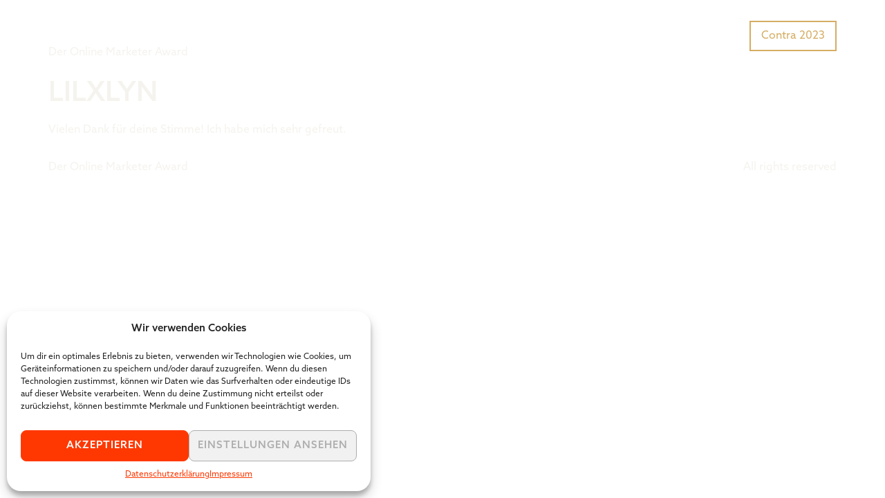

--- FILE ---
content_type: text/html; charset=UTF-8
request_url: https://www.tigeraward.de/speaker/lilxlyn/
body_size: 17756
content:
<!doctype html>
<html lang="de">
<head>
	<meta charset="UTF-8">
	<meta name="viewport" content="width=device-width, initial-scale=1">
	<link rel="profile" href="https://gmpg.org/xfn/11">
	<title>LilxLyn &#8211; Tiger Award</title>
<meta name='robots' content='max-image-preview:large' />
	<style>img:is([sizes="auto" i], [sizes^="auto," i]) { contain-intrinsic-size: 3000px 1500px }</style>
	<link rel='dns-prefetch' href='//www.tigeraward.de' />

<link rel="alternate" type="application/rss+xml" title="Tiger Award &raquo; Feed" href="https://www.tigeraward.de/feed/" />
<link rel="alternate" type="application/rss+xml" title="Tiger Award &raquo; Kommentar-Feed" href="https://www.tigeraward.de/comments/feed/" />
<link data-minify="1" rel="stylesheet" type="text/css" href="https://www.tigeraward.de/wp-content/cache/min/1/mhw4mbl.css?ver=1760352658"><link data-minify="1" rel='stylesheet' id='dashicons-css' href='https://www.tigeraward.de/wp-content/cache/min/1/wp-includes/css/dashicons.min.css?ver=1760352658' media='all' />
<link data-minify="1" rel='stylesheet' id='thickbox-css' href='https://www.tigeraward.de/wp-content/cache/min/1/wp-includes/js/thickbox/thickbox.css?ver=1760352658' media='all' />
<link data-minify="1" rel='stylesheet' id='bdt-uikit-css' href='https://www.tigeraward.de/wp-content/cache/background-css/1/www.tigeraward.de/wp-content/cache/min/1/wp-content/plugins/bdthemes-element-pack/assets/css/bdt-uikit.css?ver=1760352658&wpr_t=1760917724' media='all' />
<link data-minify="1" rel='stylesheet' id='element-pack-site-css' href='https://www.tigeraward.de/wp-content/cache/background-css/1/www.tigeraward.de/wp-content/cache/min/1/wp-content/plugins/bdthemes-element-pack/assets/css/element-pack-site.css?ver=1760352658&wpr_t=1760917724' media='all' />
<style id='wp-emoji-styles-inline-css'>

	img.wp-smiley, img.emoji {
		display: inline !important;
		border: none !important;
		box-shadow: none !important;
		height: 1em !important;
		width: 1em !important;
		margin: 0 0.07em !important;
		vertical-align: -0.1em !important;
		background: none !important;
		padding: 0 !important;
	}
</style>
<link rel='stylesheet' id='wp-block-library-css' href='https://www.tigeraward.de/wp-includes/css/dist/block-library/style.min.css?ver=6.7.3' media='all' />
<style id='safe-svg-svg-icon-style-inline-css'>
.safe-svg-cover{text-align:center}.safe-svg-cover .safe-svg-inside{display:inline-block;max-width:100%}.safe-svg-cover svg{fill:currentColor;height:100%;max-height:100%;max-width:100%;width:100%}

</style>
<link data-minify="1" rel='stylesheet' id='essgrid-blocks-editor-css-css' href='https://www.tigeraward.de/wp-content/cache/background-css/1/www.tigeraward.de/wp-content/cache/min/1/wp-content/plugins/essential-grid/admin/includes/builders/gutenberg/build/index.css?ver=1760352658&wpr_t=1760917724' media='all' />
<style id='global-styles-inline-css'>
:root{--wp--preset--aspect-ratio--square: 1;--wp--preset--aspect-ratio--4-3: 4/3;--wp--preset--aspect-ratio--3-4: 3/4;--wp--preset--aspect-ratio--3-2: 3/2;--wp--preset--aspect-ratio--2-3: 2/3;--wp--preset--aspect-ratio--16-9: 16/9;--wp--preset--aspect-ratio--9-16: 9/16;--wp--preset--color--black: #000000;--wp--preset--color--cyan-bluish-gray: #abb8c3;--wp--preset--color--white: #ffffff;--wp--preset--color--pale-pink: #f78da7;--wp--preset--color--vivid-red: #cf2e2e;--wp--preset--color--luminous-vivid-orange: #ff6900;--wp--preset--color--luminous-vivid-amber: #fcb900;--wp--preset--color--light-green-cyan: #7bdcb5;--wp--preset--color--vivid-green-cyan: #00d084;--wp--preset--color--pale-cyan-blue: #8ed1fc;--wp--preset--color--vivid-cyan-blue: #0693e3;--wp--preset--color--vivid-purple: #9b51e0;--wp--preset--gradient--vivid-cyan-blue-to-vivid-purple: linear-gradient(135deg,rgba(6,147,227,1) 0%,rgb(155,81,224) 100%);--wp--preset--gradient--light-green-cyan-to-vivid-green-cyan: linear-gradient(135deg,rgb(122,220,180) 0%,rgb(0,208,130) 100%);--wp--preset--gradient--luminous-vivid-amber-to-luminous-vivid-orange: linear-gradient(135deg,rgba(252,185,0,1) 0%,rgba(255,105,0,1) 100%);--wp--preset--gradient--luminous-vivid-orange-to-vivid-red: linear-gradient(135deg,rgba(255,105,0,1) 0%,rgb(207,46,46) 100%);--wp--preset--gradient--very-light-gray-to-cyan-bluish-gray: linear-gradient(135deg,rgb(238,238,238) 0%,rgb(169,184,195) 100%);--wp--preset--gradient--cool-to-warm-spectrum: linear-gradient(135deg,rgb(74,234,220) 0%,rgb(151,120,209) 20%,rgb(207,42,186) 40%,rgb(238,44,130) 60%,rgb(251,105,98) 80%,rgb(254,248,76) 100%);--wp--preset--gradient--blush-light-purple: linear-gradient(135deg,rgb(255,206,236) 0%,rgb(152,150,240) 100%);--wp--preset--gradient--blush-bordeaux: linear-gradient(135deg,rgb(254,205,165) 0%,rgb(254,45,45) 50%,rgb(107,0,62) 100%);--wp--preset--gradient--luminous-dusk: linear-gradient(135deg,rgb(255,203,112) 0%,rgb(199,81,192) 50%,rgb(65,88,208) 100%);--wp--preset--gradient--pale-ocean: linear-gradient(135deg,rgb(255,245,203) 0%,rgb(182,227,212) 50%,rgb(51,167,181) 100%);--wp--preset--gradient--electric-grass: linear-gradient(135deg,rgb(202,248,128) 0%,rgb(113,206,126) 100%);--wp--preset--gradient--midnight: linear-gradient(135deg,rgb(2,3,129) 0%,rgb(40,116,252) 100%);--wp--preset--font-size--small: 13px;--wp--preset--font-size--medium: 20px;--wp--preset--font-size--large: 36px;--wp--preset--font-size--x-large: 42px;--wp--preset--spacing--20: 0.44rem;--wp--preset--spacing--30: 0.67rem;--wp--preset--spacing--40: 1rem;--wp--preset--spacing--50: 1.5rem;--wp--preset--spacing--60: 2.25rem;--wp--preset--spacing--70: 3.38rem;--wp--preset--spacing--80: 5.06rem;--wp--preset--shadow--natural: 6px 6px 9px rgba(0, 0, 0, 0.2);--wp--preset--shadow--deep: 12px 12px 50px rgba(0, 0, 0, 0.4);--wp--preset--shadow--sharp: 6px 6px 0px rgba(0, 0, 0, 0.2);--wp--preset--shadow--outlined: 6px 6px 0px -3px rgba(255, 255, 255, 1), 6px 6px rgba(0, 0, 0, 1);--wp--preset--shadow--crisp: 6px 6px 0px rgba(0, 0, 0, 1);}:root { --wp--style--global--content-size: 800px;--wp--style--global--wide-size: 1200px; }:where(body) { margin: 0; }.wp-site-blocks > .alignleft { float: left; margin-right: 2em; }.wp-site-blocks > .alignright { float: right; margin-left: 2em; }.wp-site-blocks > .aligncenter { justify-content: center; margin-left: auto; margin-right: auto; }:where(.wp-site-blocks) > * { margin-block-start: 24px; margin-block-end: 0; }:where(.wp-site-blocks) > :first-child { margin-block-start: 0; }:where(.wp-site-blocks) > :last-child { margin-block-end: 0; }:root { --wp--style--block-gap: 24px; }:root :where(.is-layout-flow) > :first-child{margin-block-start: 0;}:root :where(.is-layout-flow) > :last-child{margin-block-end: 0;}:root :where(.is-layout-flow) > *{margin-block-start: 24px;margin-block-end: 0;}:root :where(.is-layout-constrained) > :first-child{margin-block-start: 0;}:root :where(.is-layout-constrained) > :last-child{margin-block-end: 0;}:root :where(.is-layout-constrained) > *{margin-block-start: 24px;margin-block-end: 0;}:root :where(.is-layout-flex){gap: 24px;}:root :where(.is-layout-grid){gap: 24px;}.is-layout-flow > .alignleft{float: left;margin-inline-start: 0;margin-inline-end: 2em;}.is-layout-flow > .alignright{float: right;margin-inline-start: 2em;margin-inline-end: 0;}.is-layout-flow > .aligncenter{margin-left: auto !important;margin-right: auto !important;}.is-layout-constrained > .alignleft{float: left;margin-inline-start: 0;margin-inline-end: 2em;}.is-layout-constrained > .alignright{float: right;margin-inline-start: 2em;margin-inline-end: 0;}.is-layout-constrained > .aligncenter{margin-left: auto !important;margin-right: auto !important;}.is-layout-constrained > :where(:not(.alignleft):not(.alignright):not(.alignfull)){max-width: var(--wp--style--global--content-size);margin-left: auto !important;margin-right: auto !important;}.is-layout-constrained > .alignwide{max-width: var(--wp--style--global--wide-size);}body .is-layout-flex{display: flex;}.is-layout-flex{flex-wrap: wrap;align-items: center;}.is-layout-flex > :is(*, div){margin: 0;}body .is-layout-grid{display: grid;}.is-layout-grid > :is(*, div){margin: 0;}body{padding-top: 0px;padding-right: 0px;padding-bottom: 0px;padding-left: 0px;}a:where(:not(.wp-element-button)){text-decoration: underline;}:root :where(.wp-element-button, .wp-block-button__link){background-color: #32373c;border-width: 0;color: #fff;font-family: inherit;font-size: inherit;line-height: inherit;padding: calc(0.667em + 2px) calc(1.333em + 2px);text-decoration: none;}.has-black-color{color: var(--wp--preset--color--black) !important;}.has-cyan-bluish-gray-color{color: var(--wp--preset--color--cyan-bluish-gray) !important;}.has-white-color{color: var(--wp--preset--color--white) !important;}.has-pale-pink-color{color: var(--wp--preset--color--pale-pink) !important;}.has-vivid-red-color{color: var(--wp--preset--color--vivid-red) !important;}.has-luminous-vivid-orange-color{color: var(--wp--preset--color--luminous-vivid-orange) !important;}.has-luminous-vivid-amber-color{color: var(--wp--preset--color--luminous-vivid-amber) !important;}.has-light-green-cyan-color{color: var(--wp--preset--color--light-green-cyan) !important;}.has-vivid-green-cyan-color{color: var(--wp--preset--color--vivid-green-cyan) !important;}.has-pale-cyan-blue-color{color: var(--wp--preset--color--pale-cyan-blue) !important;}.has-vivid-cyan-blue-color{color: var(--wp--preset--color--vivid-cyan-blue) !important;}.has-vivid-purple-color{color: var(--wp--preset--color--vivid-purple) !important;}.has-black-background-color{background-color: var(--wp--preset--color--black) !important;}.has-cyan-bluish-gray-background-color{background-color: var(--wp--preset--color--cyan-bluish-gray) !important;}.has-white-background-color{background-color: var(--wp--preset--color--white) !important;}.has-pale-pink-background-color{background-color: var(--wp--preset--color--pale-pink) !important;}.has-vivid-red-background-color{background-color: var(--wp--preset--color--vivid-red) !important;}.has-luminous-vivid-orange-background-color{background-color: var(--wp--preset--color--luminous-vivid-orange) !important;}.has-luminous-vivid-amber-background-color{background-color: var(--wp--preset--color--luminous-vivid-amber) !important;}.has-light-green-cyan-background-color{background-color: var(--wp--preset--color--light-green-cyan) !important;}.has-vivid-green-cyan-background-color{background-color: var(--wp--preset--color--vivid-green-cyan) !important;}.has-pale-cyan-blue-background-color{background-color: var(--wp--preset--color--pale-cyan-blue) !important;}.has-vivid-cyan-blue-background-color{background-color: var(--wp--preset--color--vivid-cyan-blue) !important;}.has-vivid-purple-background-color{background-color: var(--wp--preset--color--vivid-purple) !important;}.has-black-border-color{border-color: var(--wp--preset--color--black) !important;}.has-cyan-bluish-gray-border-color{border-color: var(--wp--preset--color--cyan-bluish-gray) !important;}.has-white-border-color{border-color: var(--wp--preset--color--white) !important;}.has-pale-pink-border-color{border-color: var(--wp--preset--color--pale-pink) !important;}.has-vivid-red-border-color{border-color: var(--wp--preset--color--vivid-red) !important;}.has-luminous-vivid-orange-border-color{border-color: var(--wp--preset--color--luminous-vivid-orange) !important;}.has-luminous-vivid-amber-border-color{border-color: var(--wp--preset--color--luminous-vivid-amber) !important;}.has-light-green-cyan-border-color{border-color: var(--wp--preset--color--light-green-cyan) !important;}.has-vivid-green-cyan-border-color{border-color: var(--wp--preset--color--vivid-green-cyan) !important;}.has-pale-cyan-blue-border-color{border-color: var(--wp--preset--color--pale-cyan-blue) !important;}.has-vivid-cyan-blue-border-color{border-color: var(--wp--preset--color--vivid-cyan-blue) !important;}.has-vivid-purple-border-color{border-color: var(--wp--preset--color--vivid-purple) !important;}.has-vivid-cyan-blue-to-vivid-purple-gradient-background{background: var(--wp--preset--gradient--vivid-cyan-blue-to-vivid-purple) !important;}.has-light-green-cyan-to-vivid-green-cyan-gradient-background{background: var(--wp--preset--gradient--light-green-cyan-to-vivid-green-cyan) !important;}.has-luminous-vivid-amber-to-luminous-vivid-orange-gradient-background{background: var(--wp--preset--gradient--luminous-vivid-amber-to-luminous-vivid-orange) !important;}.has-luminous-vivid-orange-to-vivid-red-gradient-background{background: var(--wp--preset--gradient--luminous-vivid-orange-to-vivid-red) !important;}.has-very-light-gray-to-cyan-bluish-gray-gradient-background{background: var(--wp--preset--gradient--very-light-gray-to-cyan-bluish-gray) !important;}.has-cool-to-warm-spectrum-gradient-background{background: var(--wp--preset--gradient--cool-to-warm-spectrum) !important;}.has-blush-light-purple-gradient-background{background: var(--wp--preset--gradient--blush-light-purple) !important;}.has-blush-bordeaux-gradient-background{background: var(--wp--preset--gradient--blush-bordeaux) !important;}.has-luminous-dusk-gradient-background{background: var(--wp--preset--gradient--luminous-dusk) !important;}.has-pale-ocean-gradient-background{background: var(--wp--preset--gradient--pale-ocean) !important;}.has-electric-grass-gradient-background{background: var(--wp--preset--gradient--electric-grass) !important;}.has-midnight-gradient-background{background: var(--wp--preset--gradient--midnight) !important;}.has-small-font-size{font-size: var(--wp--preset--font-size--small) !important;}.has-medium-font-size{font-size: var(--wp--preset--font-size--medium) !important;}.has-large-font-size{font-size: var(--wp--preset--font-size--large) !important;}.has-x-large-font-size{font-size: var(--wp--preset--font-size--x-large) !important;}
:root :where(.wp-block-pullquote){font-size: 1.5em;line-height: 1.6;}
</style>
<link data-minify="1" rel='stylesheet' id='econo-corecss-assets-css' href='https://www.tigeraward.de/wp-content/cache/background-css/1/www.tigeraward.de/wp-content/cache/min/1/wp-content/plugins/econo-core/assets/front/css/assets.css?ver=1760352658&wpr_t=1760917724' media='all' />
<link rel='stylesheet' id='cmplz-general-css' href='https://www.tigeraward.de/wp-content/plugins/complianz-gdpr/assets/css/cookieblocker.min.css?ver=1753262302' media='all' />
<link rel='stylesheet' id='hello-elementor-css' href='https://www.tigeraward.de/wp-content/themes/hello-elementor/style.min.css?ver=3.3.0' media='all' />
<link rel='stylesheet' id='hello-elementor-theme-style-css' href='https://www.tigeraward.de/wp-content/themes/hello-elementor/theme.min.css?ver=3.3.0' media='all' />
<link rel='stylesheet' id='hello-elementor-header-footer-css' href='https://www.tigeraward.de/wp-content/themes/hello-elementor/header-footer.min.css?ver=3.3.0' media='all' />
<link rel='stylesheet' id='elementor-frontend-css' href='https://www.tigeraward.de/wp-content/plugins/elementor/assets/css/frontend.min.css?ver=3.28.3' media='all' />
<link rel='stylesheet' id='elementor-post-3683-css' href='https://www.tigeraward.de/wp-content/uploads/elementor/css/post-3683.css?ver=1747225662' media='all' />
<link data-minify="1" rel='stylesheet' id='elementor-icons-css' href='https://www.tigeraward.de/wp-content/cache/min/1/wp-content/plugins/elementor/assets/lib/eicons/css/elementor-icons.min.css?ver=1760352658' media='all' />
<link data-minify="1" rel='stylesheet' id='tp-fontello-css' href='https://www.tigeraward.de/wp-content/cache/min/1/wp-content/plugins/essential-grid/public/assets/font/fontello/css/fontello.css?ver=1760352658' media='all' />
<link data-minify="1" rel='stylesheet' id='esg-plugin-settings-css' href='https://www.tigeraward.de/wp-content/cache/background-css/1/www.tigeraward.de/wp-content/cache/min/1/wp-content/plugins/essential-grid/public/assets/css/settings.css?ver=1760352658&wpr_t=1760917724' media='all' />
<link data-minify="1" rel='stylesheet' id='bsf-Defaults-css' href='https://www.tigeraward.de/wp-content/cache/min/1/wp-content/uploads/smile_fonts/Defaults/Defaults.css?ver=1760352658' media='all' />
<script src="https://www.tigeraward.de/wp-includes/js/jquery/jquery.min.js?ver=3.7.1" id="jquery-core-js"></script>
<script src="https://www.tigeraward.de/wp-includes/js/jquery/jquery-migrate.min.js?ver=3.4.1" id="jquery-migrate-js"></script>
<script data-minify="1" src="https://www.tigeraward.de/wp-content/cache/min/1/wp-content/plugins/econo-core/assets/front/js/assets.js?ver=1760352658" id="econo-corejs-assets-js"></script>
<script data-minify="1" src="https://www.tigeraward.de/wp-content/cache/min/1/wp-content/plugins/econo-core/assets/front/js/script.js?ver=1760352658" id="econo-corejs-js"></script>
<script id="tp-tools-js-before">
window.ESG ??={};ESG.E ??={};ESG.E.site_url='https://www.tigeraward.de';ESG.E.plugin_url='https://www.tigeraward.de/wp-content/plugins/essential-grid/';ESG.E.ajax_url='https://www.tigeraward.de/wp-admin/admin-ajax.php';ESG.E.nonce='74f444c34b';ESG.E.tptools=true;ESG.E.waitTptFunc ??=[];ESG.F ??={};ESG.F.waitTpt=() =>{if ( typeof jQuery==='undefined' ||!window?._tpt?.regResource ||!ESG?.E?.plugin_url ||(!ESG.E.tptools && !window?.SR7?.E?.plugin_url) ) return setTimeout(ESG.F.waitTpt,29);if (!window._tpt.gsap) window._tpt.regResource({id:'tpgsap',url:ESG.E.tptools && ESG.E.plugin_url+'/public/assets/js/libs/tpgsap.js' ||SR7.E.plugin_url + 'public/js/libs/tpgsap.js'});_tpt.checkResources(['tpgsap']).then(() =>{if (window.tpGS && !_tpt?.Back){_tpt.eases=tpGS.eases;Object.keys(_tpt.eases).forEach((e) => {_tpt[e] ===undefined && (_tpt[e]=tpGS[e])});}ESG.E.waitTptFunc.forEach((f) =>{typeof f ==='function' && f();});ESG.E.waitTptFunc=[];});}
</script>
<script data-minify="1" src="https://www.tigeraward.de/wp-content/cache/min/1/wp-content/plugins/essential-grid/public/assets/js/libs/tptools.js?ver=1760352658" id="tp-tools-js" async data-wp-strategy="async"></script>
<link rel="https://api.w.org/" href="https://www.tigeraward.de/wp-json/" /><link rel="alternate" title="JSON" type="application/json" href="https://www.tigeraward.de/wp-json/wp/v2/speaker/5224" /><link rel="EditURI" type="application/rsd+xml" title="RSD" href="https://www.tigeraward.de/xmlrpc.php?rsd" />
<meta name="generator" content="WordPress 6.7.3" />
<link rel="canonical" href="https://www.tigeraward.de/speaker/lilxlyn/" />
<link rel='shortlink' href='https://www.tigeraward.de/?p=5224' />
<link rel="alternate" title="oEmbed (JSON)" type="application/json+oembed" href="https://www.tigeraward.de/wp-json/oembed/1.0/embed?url=https%3A%2F%2Fwww.tigeraward.de%2Fspeaker%2Flilxlyn%2F" />
<link rel="alternate" title="oEmbed (XML)" type="text/xml+oembed" href="https://www.tigeraward.de/wp-json/oembed/1.0/embed?url=https%3A%2F%2Fwww.tigeraward.de%2Fspeaker%2Flilxlyn%2F&#038;format=xml" />
<!-- start Simple Custom CSS and JS -->
<style>
/*** Formular ***/
label {
    display: block;
    max-width: none;
    margin: 20px 0 -20px;
    font-weight: 500;
}

input {
    color: #222222;
    border-bottom: solid 3px #a98647 !important;
    background-color: #d6ad63;
    padding: 2.5rem 3.5rem;
    font-size: 1.5rem;
    border-radius: 5px;
    font-weight: bold;
}

input:hover, input:focus {
background: #f2e6cf !important;
box-shadow: none;
border-bottom: solid 3px #a98647 !important;}

#FormSubmit {
padding: 10px 40px;
margin: auto;
transition: .4s;}

.submit-wrapper {
display: flex;}

@media only screen and (min-device-width: 1024px) {
.tgr-name,  .tgr-email {width: 50%;
    display: inline-block;
}

.tgr-name{
    padding-right: 10px;
}
.tgr-email{
    padding-left: 10px;
}
}
</style>
<!-- end Simple Custom CSS and JS -->
<!-- start Simple Custom CSS and JS -->
<style>
#menu-item-18 a{
	border:2px solid #d6ad63;
	color: #d6ad63 !important;
}

#menu-item-72 a{
  	color: #d6ad63 !important;
}

#menu-item-18 i{
	color: #d6ad63!important;
}

.site-nav nav > ul > li {
  line-height: 40px;
	margin-top:20px!important;
	margin-bottom:20px!important;
}



.page-title {
    background-color: transparent;
}

.top-head.classic:not(.affix) {
    border-bottom: 4px #d6ad63 solid!important;
    padding-top: 10px;
    padding-bottom: 10px;
    box-shadow: 0px 15px 20px 0 rgba(0, 0, 0, 0.54);
    -webkit-box-shadow: 0px 15px 20px 0 rgba(0, 0, 0, 0.54);
}

.default_logo,
.sticky_logo {
  	width: 140px;
}


@media (min-width: 1200px){
.container {
    width: 95%;
}
}

@media (min-width: 1500px){
.container {
    width: 1170px;
}
}</style>
<!-- end Simple Custom CSS and JS -->
<!-- start Simple Custom CSS and JS -->
<style>
/*** Hintergrund ***/

.bg-start {
    background-image: var(--wpr-bg-ce33c571-5cd6-4d72-9fe3-97ad4a22b7cd);
    background-repeat: no-repeat;
    background-size: cover;
    background-position: top right;
}

.blog-single .post-item .post-info {
	display:none;
}

.itr_single_title {
    padding-left: 15px;
}

/*** Positionen ***/

.padding4 {
    padding-right: 4%;
    padding-left: 4%;
}

.space {
	padding-top: 50px !important;
}

.ecken {
	position: absolute;
	transform: translateY(-50%);
	padding-bottom: 15px;
}

.no-desktop {
  	display: none;
}



/***** SVG Logos *****/

.logo {
    width: 500px;
    margin: auto;
}

.logo.right {
  	float: right;
}

.db-logo img{
    max-width: 70%;
    padding-top: 0px;
}



/*** Seiten-Padding ***/

.pageContent {
    padding-top: 80px !important;
    padding-bottom: 60px !important;
}




/*** Linien ***/

.line {
    background-color: #d6ad63;
    height: 12em;
    width: 2px;
    margin-left: 50%;
    margin-right: 50%;
    transform: translateY(-60%);
    position: absolute;
    z-index: 98;
}

.line2 {
    background-color: #d6ad63;
    height: 7em;
    width: 2px;
    margin-left: 50%;
    margin-right: 50%;
    transform: translateY(-60%);
    position: absolute;
    z-index: 98;
}

.h-line {
    background-color: #d6ad63;
    height: 2px;
    width: 20em;
    margin-left: 45%;
    margin-right: 50%;
    transform: translateY(-50%);
    position: absolute;
    z-index: 98;
}

.h-line2 {
    background-color: #d6ad63;
    height: 2px;
    width: 20em;
    margin-left: 35%;
    margin-right: 50%;
    transform: translateY(-50%);
    position: absolute;
    z-index: 98;
}

.h-line3 {
    background-color: #d6ad63;
    height: 2px;
    width: 5em;
    margin-left: 48%;
    margin-right: 50%;
    transform: translateY(-50%);
    position: absolute;
    z-index: 98;
}




/*** Farben ***/

.gold {
    color: #d6ad63;
}

.white {
    color: #f5f3ee;
}

.black,
.black p,
.black h4 {
    color: #202020;
}





/**** Responsive Options ****/

@media only screen and (max-width: 1680px) {

}

@media only screen and (max-width: 1366px) {

}

@media only screen and (max-width: 1280px) {

}


@media only screen and (max-width: 992px) {
  	.bg-start {
    	background-image: var(--wpr-bg-5d1349d4-0e92-4ab5-9bf0-5afab7ad9b37);
      	background-position: top left;
	}
}


@media only screen and (max-width: 768px) {

	.line,
	.line2,
	.h-line,
	.h-line2,
	.h-line3,
  	.ecken {
	    display:none;
	}
  
	.pageContent {
	    padding-top: 100px !important;
	}
  
  	.logo,
  	.db-logo {
      	width: 80%;
      	margin: auto;      	
  	}
  
  	.no-mobile {
      	display: none;
  	}
  
  	.no-desktop {
      	display: block;
  	}
  
}


</style>
<!-- end Simple Custom CSS and JS -->
<!-- start Simple Custom CSS and JS -->
<style>
.flat-dark .esg-navigationbutton * {
  color: #d6ad63 !important;
}

.esg-filters.esg-navbutton-solo-right,
.esg-filters.esg-navbutton-solo-left {
    top: 90% !important;
}

.esg-filters .esg-singlefilters,
.esg-pagination {
  display: none !important;
}

.flat-dark .esg-navigationbutton {
  background: transparent !important;
  border-radius: 0 !important;
  -moz-border-radius: 0 !important;
  -webkit-border-radius: 0 !important;
}</style>
<!-- end Simple Custom CSS and JS -->
<!-- start Simple Custom CSS and JS -->
<style>
.vc_figure-caption {
background-color:rgba(0,0,0,0.9);
color:#f5f3ee;
text-align:left;
padding:7px 20px;
position: relative;
top: -40px;
margin-bottom:-40px;
}
</style>
<!-- end Simple Custom CSS and JS -->
<!-- start Simple Custom CSS and JS -->
<style>
.hidden {
  display: none;
}</style>
<!-- end Simple Custom CSS and JS -->
<!-- start Simple Custom CSS and JS -->
<style>
.borlabsCookieHeadline {
	display: none;
}

[data-borlabs-cookie-wrap] [data-borlabs-cookie] p.borlabsCookieExplanation {
	margin: 0;
}

[data-borlabs-cookie-wrap] [data-borlabs-cookie] p.borlabsCookieText {
    margin: 0 20px;
    text-align: center;
    text-transform: none;
	padding-top:0px;
	display:none;
}

[data-borlabs-selection-list] .borlabsCookieText {
	display: none;
}

[data-borlabs-cookie-wrap] [data-borlabs-cookie] {
    max-width: 100%;
	width: 100%;
}

[data-borlabs-cookie-wrap] [data-borlabs-cookie] [data-borlabs-selection-list] {
    margin: auto;
    display: flex;
    justify-content: center;
}

[data-borlabs-cookie-wrap] [data-borlabs-cookie] [data-borlabs-selection-list]::after {
    content: " ";
    clear: both;
    display: block;
}

[data-borlabs-cookie-wrap] [data-borlabs-cookie] [data-borlabs-selection] ul li {
    float: left;
	
	
}

[data-borlabs-cookie-wrap] [data-borlabs-cookie] [data-borlabs-selection] ul li.cookieOption3 {
    font-size: 11px;
    line-height: 21px;
}

[data-borlabs-cookie-wrap] [data-borlabs-cookie] [data-borlabs-selection] ul li.cookieOption1
{padding:0px 15px 0px 15px;margin-left: 5px;}

[data-borlabs-cookie-wrap] [data-borlabs-cookie] [data-borlabs-selection] ul li.cookieOption2
{padding:0px 15px 0px 15px;margin-left: 5px;}

@media only screen and (max-width: 320px) {
    [data-borlabs-cookie-wrap] [data-borlabs-cookie] [data-borlabs-selection-list]::after {
        content: "";
    }
    
    [data-borlabs-cookie-wrap] [data-borlabs-cookie] [data-borlabs-selection] ul li {
        float: none;
    }
    
    [data-borlabs-cookie-wrap] [data-borlabs-cookie] [data-borlabs-selection] ul li.cookieOption3 {
        font-size: 11px;
        line-height: 21px;
    }
}



</style>
<!-- end Simple Custom CSS and JS -->
<!-- start Simple Custom CSS and JS -->


<!-- end Simple Custom CSS and JS -->
<script type="text/javascript">
(function(url){
	if(/(?:Chrome\/26\.0\.1410\.63 Safari\/537\.31|WordfenceTestMonBot)/.test(navigator.userAgent)){ return; }
	var addEvent = function(evt, handler) {
		if (window.addEventListener) {
			document.addEventListener(evt, handler, false);
		} else if (window.attachEvent) {
			document.attachEvent('on' + evt, handler);
		}
	};
	var removeEvent = function(evt, handler) {
		if (window.removeEventListener) {
			document.removeEventListener(evt, handler, false);
		} else if (window.detachEvent) {
			document.detachEvent('on' + evt, handler);
		}
	};
	var evts = 'contextmenu dblclick drag dragend dragenter dragleave dragover dragstart drop keydown keypress keyup mousedown mousemove mouseout mouseover mouseup mousewheel scroll'.split(' ');
	var logHuman = function() {
		if (window.wfLogHumanRan) { return; }
		window.wfLogHumanRan = true;
		var wfscr = document.createElement('script');
		wfscr.type = 'text/javascript';
		wfscr.async = true;
		wfscr.src = url + '&r=' + Math.random();
		(document.getElementsByTagName('head')[0]||document.getElementsByTagName('body')[0]).appendChild(wfscr);
		for (var i = 0; i < evts.length; i++) {
			removeEvent(evts[i], logHuman);
		}
	};
	for (var i = 0; i < evts.length; i++) {
		addEvent(evts[i], logHuman);
	}
})('//www.tigeraward.de/?wordfence_lh=1&hid=F4A57D84C62797ACA4CC343B52BC36D2');
</script>			<style>.cmplz-hidden {
					display: none !important;
				}</style><meta name="description" content="Lyn hat innerhalb von 3 Jahren eine Fanbase von über 1,2 Millionen Menschen auf TikTok aufgebaut. Sie unterhält ihre Zuschauer täglich mit Horrorfilme, lustigen Gaming Videos und auch Realtalk Videos.">
<meta name="generator" content="Elementor 3.28.3; features: e_local_google_fonts; settings: css_print_method-external, google_font-enabled, font_display-auto">
<style>
.backdrop-blur {
    backdrop-filter: blur(18px);
    -webkit-backdrop-filter: blur(18px);
    overflow: hidden
}

.special-span {
font-weight: 700
}

.square-dot {
    font-family: Impact;
    font-size: .7em;
    margin-left: .1em
    
}
</style>
			<style>
				.e-con.e-parent:nth-of-type(n+4):not(.e-lazyloaded):not(.e-no-lazyload),
				.e-con.e-parent:nth-of-type(n+4):not(.e-lazyloaded):not(.e-no-lazyload) * {
					background-image: none !important;
				}
				@media screen and (max-height: 1024px) {
					.e-con.e-parent:nth-of-type(n+3):not(.e-lazyloaded):not(.e-no-lazyload),
					.e-con.e-parent:nth-of-type(n+3):not(.e-lazyloaded):not(.e-no-lazyload) * {
						background-image: none !important;
					}
				}
				@media screen and (max-height: 640px) {
					.e-con.e-parent:nth-of-type(n+2):not(.e-lazyloaded):not(.e-no-lazyload),
					.e-con.e-parent:nth-of-type(n+2):not(.e-lazyloaded):not(.e-no-lazyload) * {
						background-image: none !important;
					}
				}
			</style>
			<link rel="icon" href="https://www.tigeraward.de/wp-content/uploads/2019/01/cropped-favicon-32x32.jpg" sizes="32x32" />
<link rel="icon" href="https://www.tigeraward.de/wp-content/uploads/2019/01/cropped-favicon-192x192.jpg" sizes="192x192" />
<link rel="apple-touch-icon" href="https://www.tigeraward.de/wp-content/uploads/2019/01/cropped-favicon-180x180.jpg" />
<meta name="msapplication-TileImage" content="https://www.tigeraward.de/wp-content/uploads/2019/01/cropped-favicon-270x270.jpg" />
<noscript><style id="rocket-lazyload-nojs-css">.rll-youtube-player, [data-lazy-src]{display:none !important;}</style></noscript><style id="wpr-lazyload-bg-container"></style><style id="wpr-lazyload-bg-exclusion"></style>
<noscript>
<style id="wpr-lazyload-bg-nostyle">.bdt-divider-icon{--wpr-bg-37ca1d84-1fee-42a3-a50b-51d2fc3bbc1b: url('https://www.tigeraward.de/wp-content/plugins/bdthemes-element-pack/images/backgrounds/divider-icon.svg');}.bdt-list-bullet>::before{--wpr-bg-5ba42e41-ae6f-4b8a-a66f-e035fcd80b4d: url('https://www.tigeraward.de/wp-content/plugins/bdthemes-element-pack/images/backgrounds/list-bullet.svg');}.bdt-input[list]:hover,.bdt-input[list]:focus{--wpr-bg-a068b605-62c4-482f-9186-a73e0534c181: url('https://www.tigeraward.de/wp-content/plugins/bdthemes-element-pack/images/backgrounds/form-datalist.svg');}iframe[data-src]:not(.lazy-loaded),.bdt-lazy-loading{--wpr-bg-48702925-24bc-49b6-93a5-57fc0d2d6492: url('https://www.tigeraward.de/wp-content/plugins/bdthemes-element-pack/assets/images/loading.svg');}div.essgrid_block{--wpr-bg-5fdbef88-efe6-4c78-bf6c-0d893c1a5407: url('https://www.tigeraward.de/wp-content/plugins/essential-grid/admin/includes/builders/gutenberg/build/images/esglogo.1b9536ac.png');}.camera_target_content .camera_link{--wpr-bg-754f730d-3731-4d92-9743-6888000de3e5: url('https://www.tigeraward.de/wp-content/plugins/econo-core/assets/front/images/blank.gif');}.camera_loader{--wpr-bg-22680c10-b46f-437d-9b03-0752765b3ec7: url('https://www.tigeraward.de/wp-content/plugins/econo-core/assets/front/images/ajax-loader.gif');}.pattern_1 .camera_overlayer{--wpr-bg-22b93201-5e10-4d5f-9e9a-5f671cf967b9: url('https://www.tigeraward.de/wp-content/plugins/econo-core/assets/front/images/patterns/overlay1.png');}.pattern_2 .camera_overlayer{--wpr-bg-a7d70948-a962-4590-8ffc-d3df0420ed1a: url('https://www.tigeraward.de/wp-content/plugins/econo-core/assets/front/images/patterns/overlay2.png');}.pattern_3 .camera_overlayer{--wpr-bg-b43120a6-f55d-4db2-a203-c37eb143f003: url('https://www.tigeraward.de/wp-content/plugins/econo-core/assets/front/images/patterns/overlay3.png');}.pattern_4 .camera_overlayer{--wpr-bg-7bd033ed-872c-42af-af92-5437989dc18c: url('https://www.tigeraward.de/wp-content/plugins/econo-core/assets/front/images/patterns/overlay4.png');}.pattern_5 .camera_overlayer{--wpr-bg-c47cf65d-d3b3-4ba6-aa5a-a802affc8ebc: url('https://www.tigeraward.de/wp-content/plugins/econo-core/assets/front/images/patterns/overlay5.png');}.pattern_6 .camera_overlayer{--wpr-bg-ed4c1a8d-d5c4-493b-8eba-c3bc2a48fb86: url('https://www.tigeraward.de/wp-content/plugins/econo-core/assets/front/images/patterns/overlay6.png');}.pattern_7 .camera_overlayer{--wpr-bg-aaa94039-d74b-4ff9-82f3-1f355972dd00: url('https://www.tigeraward.de/wp-content/plugins/econo-core/assets/front/images/patterns/overlay7.png');}.pattern_8 .camera_overlayer{--wpr-bg-aa2e3914-f522-4cfb-844e-49e1d25ea24e: url('https://www.tigeraward.de/wp-content/plugins/econo-core/assets/front/images/patterns/overlay8.png');}.pattern_9 .camera_overlayer{--wpr-bg-44b414fe-e39e-42c6-98dc-3543471ae30e: url('https://www.tigeraward.de/wp-content/plugins/econo-core/assets/front/images/patterns/overlay9.png');}.pattern_10 .camera_overlayer{--wpr-bg-4999505f-36ed-44f1-a867-2bc51052c2e5: url('https://www.tigeraward.de/wp-content/plugins/econo-core/assets/front/images/patterns/overlay10.png');}.cp-img-compare-handle i{--wpr-bg-0658bad5-088c-45de-b2ec-66755c0241da: url('https://www.tigeraward.de/wp-content/plugins/econo-core/assets/front/images/cp-arrows.svg');}.tp-esg-item .add_to_cart_button.loading:before{--wpr-bg-0a13be0d-4bb2-4887-a361-6a843d3e16e7: url('https://www.tigeraward.de/wp-content/plugins/essential-grid/public/assets/images/ajax-loader.gif');}.esg-loader.spinner0{--wpr-bg-d0d16865-ee6d-4c02-a981-ebfc20c24350: url('https://www.tigeraward.de/wp-content/plugins/essential-grid/public/assets/images/loader.gif');}.esg-loader.spinner5{--wpr-bg-78afd779-b267-4ccd-93d8-8dea6c2f6b44: url('https://www.tigeraward.de/wp-content/plugins/essential-grid/public/assets/images/loader.gif');}.bg-start{--wpr-bg-ce33c571-5cd6-4d72-9fe3-97ad4a22b7cd: url('https://www.tigeraward.de/../wp-content/uploads/2018/03/Trophae-3-1.jpg');}.bg-start{--wpr-bg-5d1349d4-0e92-4ab5-9bf0-5afab7ad9b37: url('https://www.tigeraward.de/wp-content/uploads/2019/03/Trophae-mobile.jpg');}</style>
</noscript>
<script type="application/javascript">const rocket_pairs = [{"selector":".bdt-divider-icon","style":".bdt-divider-icon{--wpr-bg-37ca1d84-1fee-42a3-a50b-51d2fc3bbc1b: url('https:\/\/www.tigeraward.de\/wp-content\/plugins\/bdthemes-element-pack\/images\/backgrounds\/divider-icon.svg');}","hash":"37ca1d84-1fee-42a3-a50b-51d2fc3bbc1b","url":"https:\/\/www.tigeraward.de\/wp-content\/plugins\/bdthemes-element-pack\/images\/backgrounds\/divider-icon.svg"},{"selector":".bdt-list-bullet>*","style":".bdt-list-bullet>::before{--wpr-bg-5ba42e41-ae6f-4b8a-a66f-e035fcd80b4d: url('https:\/\/www.tigeraward.de\/wp-content\/plugins\/bdthemes-element-pack\/images\/backgrounds\/list-bullet.svg');}","hash":"5ba42e41-ae6f-4b8a-a66f-e035fcd80b4d","url":"https:\/\/www.tigeraward.de\/wp-content\/plugins\/bdthemes-element-pack\/images\/backgrounds\/list-bullet.svg"},{"selector":".bdt-input[list]","style":".bdt-input[list]:hover,.bdt-input[list]:focus{--wpr-bg-a068b605-62c4-482f-9186-a73e0534c181: url('https:\/\/www.tigeraward.de\/wp-content\/plugins\/bdthemes-element-pack\/images\/backgrounds\/form-datalist.svg');}","hash":"a068b605-62c4-482f-9186-a73e0534c181","url":"https:\/\/www.tigeraward.de\/wp-content\/plugins\/bdthemes-element-pack\/images\/backgrounds\/form-datalist.svg"},{"selector":"iframe[data-src]:not(.lazy-loaded),.bdt-lazy-loading","style":"iframe[data-src]:not(.lazy-loaded),.bdt-lazy-loading{--wpr-bg-48702925-24bc-49b6-93a5-57fc0d2d6492: url('https:\/\/www.tigeraward.de\/wp-content\/plugins\/bdthemes-element-pack\/assets\/images\/loading.svg');}","hash":"48702925-24bc-49b6-93a5-57fc0d2d6492","url":"https:\/\/www.tigeraward.de\/wp-content\/plugins\/bdthemes-element-pack\/assets\/images\/loading.svg"},{"selector":"div.essgrid_block","style":"div.essgrid_block{--wpr-bg-5fdbef88-efe6-4c78-bf6c-0d893c1a5407: url('https:\/\/www.tigeraward.de\/wp-content\/plugins\/essential-grid\/admin\/includes\/builders\/gutenberg\/build\/images\/esglogo.1b9536ac.png');}","hash":"5fdbef88-efe6-4c78-bf6c-0d893c1a5407","url":"https:\/\/www.tigeraward.de\/wp-content\/plugins\/essential-grid\/admin\/includes\/builders\/gutenberg\/build\/images\/esglogo.1b9536ac.png"},{"selector":".camera_target_content .camera_link","style":".camera_target_content .camera_link{--wpr-bg-754f730d-3731-4d92-9743-6888000de3e5: url('https:\/\/www.tigeraward.de\/wp-content\/plugins\/econo-core\/assets\/front\/images\/blank.gif');}","hash":"754f730d-3731-4d92-9743-6888000de3e5","url":"https:\/\/www.tigeraward.de\/wp-content\/plugins\/econo-core\/assets\/front\/images\/blank.gif"},{"selector":".camera_loader","style":".camera_loader{--wpr-bg-22680c10-b46f-437d-9b03-0752765b3ec7: url('https:\/\/www.tigeraward.de\/wp-content\/plugins\/econo-core\/assets\/front\/images\/ajax-loader.gif');}","hash":"22680c10-b46f-437d-9b03-0752765b3ec7","url":"https:\/\/www.tigeraward.de\/wp-content\/plugins\/econo-core\/assets\/front\/images\/ajax-loader.gif"},{"selector":".pattern_1 .camera_overlayer","style":".pattern_1 .camera_overlayer{--wpr-bg-22b93201-5e10-4d5f-9e9a-5f671cf967b9: url('https:\/\/www.tigeraward.de\/wp-content\/plugins\/econo-core\/assets\/front\/images\/patterns\/overlay1.png');}","hash":"22b93201-5e10-4d5f-9e9a-5f671cf967b9","url":"https:\/\/www.tigeraward.de\/wp-content\/plugins\/econo-core\/assets\/front\/images\/patterns\/overlay1.png"},{"selector":".pattern_2 .camera_overlayer","style":".pattern_2 .camera_overlayer{--wpr-bg-a7d70948-a962-4590-8ffc-d3df0420ed1a: url('https:\/\/www.tigeraward.de\/wp-content\/plugins\/econo-core\/assets\/front\/images\/patterns\/overlay2.png');}","hash":"a7d70948-a962-4590-8ffc-d3df0420ed1a","url":"https:\/\/www.tigeraward.de\/wp-content\/plugins\/econo-core\/assets\/front\/images\/patterns\/overlay2.png"},{"selector":".pattern_3 .camera_overlayer","style":".pattern_3 .camera_overlayer{--wpr-bg-b43120a6-f55d-4db2-a203-c37eb143f003: url('https:\/\/www.tigeraward.de\/wp-content\/plugins\/econo-core\/assets\/front\/images\/patterns\/overlay3.png');}","hash":"b43120a6-f55d-4db2-a203-c37eb143f003","url":"https:\/\/www.tigeraward.de\/wp-content\/plugins\/econo-core\/assets\/front\/images\/patterns\/overlay3.png"},{"selector":".pattern_4 .camera_overlayer","style":".pattern_4 .camera_overlayer{--wpr-bg-7bd033ed-872c-42af-af92-5437989dc18c: url('https:\/\/www.tigeraward.de\/wp-content\/plugins\/econo-core\/assets\/front\/images\/patterns\/overlay4.png');}","hash":"7bd033ed-872c-42af-af92-5437989dc18c","url":"https:\/\/www.tigeraward.de\/wp-content\/plugins\/econo-core\/assets\/front\/images\/patterns\/overlay4.png"},{"selector":".pattern_5 .camera_overlayer","style":".pattern_5 .camera_overlayer{--wpr-bg-c47cf65d-d3b3-4ba6-aa5a-a802affc8ebc: url('https:\/\/www.tigeraward.de\/wp-content\/plugins\/econo-core\/assets\/front\/images\/patterns\/overlay5.png');}","hash":"c47cf65d-d3b3-4ba6-aa5a-a802affc8ebc","url":"https:\/\/www.tigeraward.de\/wp-content\/plugins\/econo-core\/assets\/front\/images\/patterns\/overlay5.png"},{"selector":".pattern_6 .camera_overlayer","style":".pattern_6 .camera_overlayer{--wpr-bg-ed4c1a8d-d5c4-493b-8eba-c3bc2a48fb86: url('https:\/\/www.tigeraward.de\/wp-content\/plugins\/econo-core\/assets\/front\/images\/patterns\/overlay6.png');}","hash":"ed4c1a8d-d5c4-493b-8eba-c3bc2a48fb86","url":"https:\/\/www.tigeraward.de\/wp-content\/plugins\/econo-core\/assets\/front\/images\/patterns\/overlay6.png"},{"selector":".pattern_7 .camera_overlayer","style":".pattern_7 .camera_overlayer{--wpr-bg-aaa94039-d74b-4ff9-82f3-1f355972dd00: url('https:\/\/www.tigeraward.de\/wp-content\/plugins\/econo-core\/assets\/front\/images\/patterns\/overlay7.png');}","hash":"aaa94039-d74b-4ff9-82f3-1f355972dd00","url":"https:\/\/www.tigeraward.de\/wp-content\/plugins\/econo-core\/assets\/front\/images\/patterns\/overlay7.png"},{"selector":".pattern_8 .camera_overlayer","style":".pattern_8 .camera_overlayer{--wpr-bg-aa2e3914-f522-4cfb-844e-49e1d25ea24e: url('https:\/\/www.tigeraward.de\/wp-content\/plugins\/econo-core\/assets\/front\/images\/patterns\/overlay8.png');}","hash":"aa2e3914-f522-4cfb-844e-49e1d25ea24e","url":"https:\/\/www.tigeraward.de\/wp-content\/plugins\/econo-core\/assets\/front\/images\/patterns\/overlay8.png"},{"selector":".pattern_9 .camera_overlayer","style":".pattern_9 .camera_overlayer{--wpr-bg-44b414fe-e39e-42c6-98dc-3543471ae30e: url('https:\/\/www.tigeraward.de\/wp-content\/plugins\/econo-core\/assets\/front\/images\/patterns\/overlay9.png');}","hash":"44b414fe-e39e-42c6-98dc-3543471ae30e","url":"https:\/\/www.tigeraward.de\/wp-content\/plugins\/econo-core\/assets\/front\/images\/patterns\/overlay9.png"},{"selector":".pattern_10 .camera_overlayer","style":".pattern_10 .camera_overlayer{--wpr-bg-4999505f-36ed-44f1-a867-2bc51052c2e5: url('https:\/\/www.tigeraward.de\/wp-content\/plugins\/econo-core\/assets\/front\/images\/patterns\/overlay10.png');}","hash":"4999505f-36ed-44f1-a867-2bc51052c2e5","url":"https:\/\/www.tigeraward.de\/wp-content\/plugins\/econo-core\/assets\/front\/images\/patterns\/overlay10.png"},{"selector":".cp-img-compare-handle i","style":".cp-img-compare-handle i{--wpr-bg-0658bad5-088c-45de-b2ec-66755c0241da: url('https:\/\/www.tigeraward.de\/wp-content\/plugins\/econo-core\/assets\/front\/images\/cp-arrows.svg');}","hash":"0658bad5-088c-45de-b2ec-66755c0241da","url":"https:\/\/www.tigeraward.de\/wp-content\/plugins\/econo-core\/assets\/front\/images\/cp-arrows.svg"},{"selector":".tp-esg-item .add_to_cart_button.loading","style":".tp-esg-item .add_to_cart_button.loading:before{--wpr-bg-0a13be0d-4bb2-4887-a361-6a843d3e16e7: url('https:\/\/www.tigeraward.de\/wp-content\/plugins\/essential-grid\/public\/assets\/images\/ajax-loader.gif');}","hash":"0a13be0d-4bb2-4887-a361-6a843d3e16e7","url":"https:\/\/www.tigeraward.de\/wp-content\/plugins\/essential-grid\/public\/assets\/images\/ajax-loader.gif"},{"selector":".esg-loader.spinner0","style":".esg-loader.spinner0{--wpr-bg-d0d16865-ee6d-4c02-a981-ebfc20c24350: url('https:\/\/www.tigeraward.de\/wp-content\/plugins\/essential-grid\/public\/assets\/images\/loader.gif');}","hash":"d0d16865-ee6d-4c02-a981-ebfc20c24350","url":"https:\/\/www.tigeraward.de\/wp-content\/plugins\/essential-grid\/public\/assets\/images\/loader.gif"},{"selector":".esg-loader.spinner5","style":".esg-loader.spinner5{--wpr-bg-78afd779-b267-4ccd-93d8-8dea6c2f6b44: url('https:\/\/www.tigeraward.de\/wp-content\/plugins\/essential-grid\/public\/assets\/images\/loader.gif');}","hash":"78afd779-b267-4ccd-93d8-8dea6c2f6b44","url":"https:\/\/www.tigeraward.de\/wp-content\/plugins\/essential-grid\/public\/assets\/images\/loader.gif"},{"selector":".bg-start","style":".bg-start{--wpr-bg-ce33c571-5cd6-4d72-9fe3-97ad4a22b7cd: url('https:\/\/www.tigeraward.de\/..\/wp-content\/uploads\/2018\/03\/Trophae-3-1.jpg');}","hash":"ce33c571-5cd6-4d72-9fe3-97ad4a22b7cd","url":"https:\/\/www.tigeraward.de\/..\/wp-content\/uploads\/2018\/03\/Trophae-3-1.jpg"},{"selector":".bg-start","style":".bg-start{--wpr-bg-5d1349d4-0e92-4ab5-9bf0-5afab7ad9b37: url('https:\/\/www.tigeraward.de\/wp-content\/uploads\/2019\/03\/Trophae-mobile.jpg');}","hash":"5d1349d4-0e92-4ab5-9bf0-5afab7ad9b37","url":"https:\/\/www.tigeraward.de\/wp-content\/uploads\/2019\/03\/Trophae-mobile.jpg"}]; const rocket_excluded_pairs = [];</script><meta name="generator" content="WP Rocket 3.19.4" data-wpr-features="wpr_lazyload_css_bg_img wpr_minify_js wpr_lazyload_images wpr_minify_css wpr_desktop" /></head>
<body data-cmplz=1 class="speaker-template-default single single-speaker postid-5224 wp-embed-responsive theme-default elementor-default elementor-kit-3683">


<a class="skip-link screen-reader-text" href="#content">Zum Inhalt wechseln</a>

<header data-rocket-location-hash="dc36b8b9dc0c1c8598aeb1228aae1793" id="site-header" class="site-header dynamic-header menu-dropdown-tablet">
	<div data-rocket-location-hash="7754815016fe58cf68b1aaeadad52f03" class="header-inner">
		<div data-rocket-location-hash="14976759205ec1201d3c3f09aa3f3e9b" class="site-branding show-title">
							<div class="site-title show">
					<a href="https://www.tigeraward.de/" title="Startseite" rel="home">
						Tiger Award					</a>
				</div>
							<p class="site-description show">
					Der Online Marketer Award				</p>
					</div>

					<nav class="site-navigation show" aria-label="Hauptmenü">
				<ul id="menu-main" class="menu"><li id="menu-item-73" class="menu-item menu-item-type-post_type menu-item-object-page menu-item-73"><a href="https://www.tigeraward.de/was-ist-der-tiger-award/">Was ist der Tiger Award?</a></li>
<li id="menu-item-363" class="menu-item menu-item-type-post_type menu-item-object-page menu-item-363"><a href="https://www.tigeraward.de/preistraeger/">Preisträger</a></li>
<li id="menu-item-18" class="menu-item menu-item-type-custom menu-item-object-custom menu-item-18"><a target="_blank" href="http://www.die-contra.de">Contra 2023</a></li>
</ul>			</nav>
							<div data-rocket-location-hash="27aa8c14fc6c8f8c994b381f73f1c072" class="site-navigation-toggle-holder show">
				<button type="button" class="site-navigation-toggle" aria-label="Menu">
					<span class="site-navigation-toggle-icon" aria-hidden="true"></span>
				</button>
			</div>
			<nav class="site-navigation-dropdown show" aria-label="Mobil-Menü" aria-hidden="true" inert>
				<ul id="menu-main-1" class="menu"><li class="menu-item menu-item-type-post_type menu-item-object-page menu-item-73"><a href="https://www.tigeraward.de/was-ist-der-tiger-award/">Was ist der Tiger Award?</a></li>
<li class="menu-item menu-item-type-post_type menu-item-object-page menu-item-363"><a href="https://www.tigeraward.de/preistraeger/">Preisträger</a></li>
<li class="menu-item menu-item-type-custom menu-item-object-custom menu-item-18"><a target="_blank" href="http://www.die-contra.de">Contra 2023</a></li>
</ul>			</nav>
			</div>
</header>

<main data-rocket-location-hash="4f32b6b17b10537d24abfcc3afad96ab" id="content" class="site-main post-5224 speaker type-speaker status-publish has-post-thumbnail hentry category-2023-content-creator">

			<div data-rocket-location-hash="513745be8af313a6952f5e99ade92976" class="page-header">
			<h1 class="entry-title">LilxLyn</h1>		</div>
	
	<div data-rocket-location-hash="c83da318538040736752f757a6274db5" class="page-content">
		<p>Vielen Dank für deine Stimme! Ich habe mich sehr gefreut.</p>

		
			</div>

	
</main>

	<footer data-rocket-location-hash="de14a9a170938eb8c196c0392cf14a02" id="site-footer" class="site-footer dynamic-footer footer-has-copyright">
	<div data-rocket-location-hash="5d4249b41ba6675fe1edf2182c69c750" class="footer-inner">
		<div data-rocket-location-hash="0cf01e721ae90a051e0ede2ad52812cf" class="site-branding show-logo">
							<p class="site-description show">
					Der Online Marketer Award				</p>
					</div>

		
					<div data-rocket-location-hash="18ef303406d94dfc6450cc75d6c9953a" class="copyright show">
				<p>All rights reserved</p>
			</div>
			</div>
</footer>


<!-- Consent Management powered by Complianz | GDPR/CCPA Cookie Consent https://wordpress.org/plugins/complianz-gdpr -->
<div id="cmplz-cookiebanner-container"><div class="cmplz-cookiebanner cmplz-hidden banner-1 bottom-right-minimal optin cmplz-bottom-left cmplz-categories-type-view-preferences" aria-modal="true" data-nosnippet="true" role="dialog" aria-live="polite" aria-labelledby="cmplz-header-1-optin" aria-describedby="cmplz-message-1-optin">
	<div class="cmplz-header">
		<div class="cmplz-logo"></div>
		<div class="cmplz-title" id="cmplz-header-1-optin">Wir verwenden Cookies</div>
		<div class="cmplz-close" tabindex="0" role="button" aria-label="Dialog schließen">
			<svg aria-hidden="true" focusable="false" data-prefix="fas" data-icon="times" class="svg-inline--fa fa-times fa-w-11" role="img" xmlns="http://www.w3.org/2000/svg" viewBox="0 0 352 512"><path fill="currentColor" d="M242.72 256l100.07-100.07c12.28-12.28 12.28-32.19 0-44.48l-22.24-22.24c-12.28-12.28-32.19-12.28-44.48 0L176 189.28 75.93 89.21c-12.28-12.28-32.19-12.28-44.48 0L9.21 111.45c-12.28 12.28-12.28 32.19 0 44.48L109.28 256 9.21 356.07c-12.28 12.28-12.28 32.19 0 44.48l22.24 22.24c12.28 12.28 32.2 12.28 44.48 0L176 322.72l100.07 100.07c12.28 12.28 32.2 12.28 44.48 0l22.24-22.24c12.28-12.28 12.28-32.19 0-44.48L242.72 256z"></path></svg>
		</div>
	</div>

	<div class="cmplz-divider cmplz-divider-header"></div>
	<div class="cmplz-body">
		<div class="cmplz-message" id="cmplz-message-1-optin">Um dir ein optimales Erlebnis zu bieten, verwenden wir Technologien wie Cookies, um Geräteinformationen zu speichern und/oder darauf zuzugreifen. Wenn du diesen Technologien zustimmst, können wir Daten wie das Surfverhalten oder eindeutige IDs auf dieser Website verarbeiten. Wenn du deine Zustimmung nicht erteilst oder zurückziehst, können bestimmte Merkmale und Funktionen beeinträchtigt werden.</div>
		<!-- categories start -->
		<div class="cmplz-categories">
			<details class="cmplz-category cmplz-functional" >
				<summary>
						<span class="cmplz-category-header">
							<span class="cmplz-category-title">Funktional</span>
							<span class='cmplz-always-active'>
								<span class="cmplz-banner-checkbox">
									<input type="checkbox"
										   id="cmplz-functional-optin"
										   data-category="cmplz_functional"
										   class="cmplz-consent-checkbox cmplz-functional"
										   size="40"
										   value="1"/>
									<label class="cmplz-label" for="cmplz-functional-optin" tabindex="0"><span class="screen-reader-text">Funktional</span></label>
								</span>
								Immer aktiv							</span>
							<span class="cmplz-icon cmplz-open">
								<svg xmlns="http://www.w3.org/2000/svg" viewBox="0 0 448 512"  height="18" ><path d="M224 416c-8.188 0-16.38-3.125-22.62-9.375l-192-192c-12.5-12.5-12.5-32.75 0-45.25s32.75-12.5 45.25 0L224 338.8l169.4-169.4c12.5-12.5 32.75-12.5 45.25 0s12.5 32.75 0 45.25l-192 192C240.4 412.9 232.2 416 224 416z"/></svg>
							</span>
						</span>
				</summary>
				<div class="cmplz-description">
					<span class="cmplz-description-functional">Die technische Speicherung oder der Zugang ist unbedingt erforderlich für den rechtmäßigen Zweck, die Nutzung eines bestimmten Dienstes zu ermöglichen, der vom Teilnehmer oder Nutzer ausdrücklich gewünscht wird, oder für den alleinigen Zweck, die Übertragung einer Nachricht über ein elektronisches Kommunikationsnetz durchzuführen.</span>
				</div>
			</details>

			<details class="cmplz-category cmplz-preferences" >
				<summary>
						<span class="cmplz-category-header">
							<span class="cmplz-category-title">Vorlieben</span>
							<span class="cmplz-banner-checkbox">
								<input type="checkbox"
									   id="cmplz-preferences-optin"
									   data-category="cmplz_preferences"
									   class="cmplz-consent-checkbox cmplz-preferences"
									   size="40"
									   value="1"/>
								<label class="cmplz-label" for="cmplz-preferences-optin" tabindex="0"><span class="screen-reader-text">Vorlieben</span></label>
							</span>
							<span class="cmplz-icon cmplz-open">
								<svg xmlns="http://www.w3.org/2000/svg" viewBox="0 0 448 512"  height="18" ><path d="M224 416c-8.188 0-16.38-3.125-22.62-9.375l-192-192c-12.5-12.5-12.5-32.75 0-45.25s32.75-12.5 45.25 0L224 338.8l169.4-169.4c12.5-12.5 32.75-12.5 45.25 0s12.5 32.75 0 45.25l-192 192C240.4 412.9 232.2 416 224 416z"/></svg>
							</span>
						</span>
				</summary>
				<div class="cmplz-description">
					<span class="cmplz-description-preferences">Die technische Speicherung oder der Zugriff ist für den rechtmäßigen Zweck der Speicherung von Präferenzen erforderlich, die nicht vom Abonnenten oder Benutzer angefordert wurden.</span>
				</div>
			</details>

			<details class="cmplz-category cmplz-statistics" >
				<summary>
						<span class="cmplz-category-header">
							<span class="cmplz-category-title">Statistiken</span>
							<span class="cmplz-banner-checkbox">
								<input type="checkbox"
									   id="cmplz-statistics-optin"
									   data-category="cmplz_statistics"
									   class="cmplz-consent-checkbox cmplz-statistics"
									   size="40"
									   value="1"/>
								<label class="cmplz-label" for="cmplz-statistics-optin" tabindex="0"><span class="screen-reader-text">Statistiken</span></label>
							</span>
							<span class="cmplz-icon cmplz-open">
								<svg xmlns="http://www.w3.org/2000/svg" viewBox="0 0 448 512"  height="18" ><path d="M224 416c-8.188 0-16.38-3.125-22.62-9.375l-192-192c-12.5-12.5-12.5-32.75 0-45.25s32.75-12.5 45.25 0L224 338.8l169.4-169.4c12.5-12.5 32.75-12.5 45.25 0s12.5 32.75 0 45.25l-192 192C240.4 412.9 232.2 416 224 416z"/></svg>
							</span>
						</span>
				</summary>
				<div class="cmplz-description">
					<span class="cmplz-description-statistics">Die technische Speicherung oder der Zugriff, der ausschließlich zu statistischen Zwecken erfolgt.</span>
					<span class="cmplz-description-statistics-anonymous">Die technische Speicherung oder der Zugriff, der ausschließlich zu anonymen statistischen Zwecken verwendet wird. Ohne eine Vorladung, die freiwillige Zustimmung deines Internetdienstanbieters oder zusätzliche Aufzeichnungen von Dritten können die zu diesem Zweck gespeicherten oder abgerufenen Informationen allein in der Regel nicht dazu verwendet werden, dich zu identifizieren.</span>
				</div>
			</details>
			<details class="cmplz-category cmplz-marketing" >
				<summary>
						<span class="cmplz-category-header">
							<span class="cmplz-category-title">Marketing</span>
							<span class="cmplz-banner-checkbox">
								<input type="checkbox"
									   id="cmplz-marketing-optin"
									   data-category="cmplz_marketing"
									   class="cmplz-consent-checkbox cmplz-marketing"
									   size="40"
									   value="1"/>
								<label class="cmplz-label" for="cmplz-marketing-optin" tabindex="0"><span class="screen-reader-text">Marketing</span></label>
							</span>
							<span class="cmplz-icon cmplz-open">
								<svg xmlns="http://www.w3.org/2000/svg" viewBox="0 0 448 512"  height="18" ><path d="M224 416c-8.188 0-16.38-3.125-22.62-9.375l-192-192c-12.5-12.5-12.5-32.75 0-45.25s32.75-12.5 45.25 0L224 338.8l169.4-169.4c12.5-12.5 32.75-12.5 45.25 0s12.5 32.75 0 45.25l-192 192C240.4 412.9 232.2 416 224 416z"/></svg>
							</span>
						</span>
				</summary>
				<div class="cmplz-description">
					<span class="cmplz-description-marketing">Die technische Speicherung oder der Zugriff ist erforderlich, um Nutzerprofile zu erstellen, um Werbung zu versenden oder um den Nutzer auf einer Website oder über mehrere Websites hinweg zu ähnlichen Marketingzwecken zu verfolgen.</span>
				</div>
			</details>
		</div><!-- categories end -->
			</div>

	<div class="cmplz-links cmplz-information">
		<a class="cmplz-link cmplz-manage-options cookie-statement" href="#" data-relative_url="#cmplz-manage-consent-container">Optionen verwalten</a>
		<a class="cmplz-link cmplz-manage-third-parties cookie-statement" href="#" data-relative_url="#cmplz-cookies-overview">Dienste verwalten</a>
		<a class="cmplz-link cmplz-manage-vendors tcf cookie-statement" href="#" data-relative_url="#cmplz-tcf-wrapper">Verwalten von {vendor_count}-Lieferanten</a>
		<a class="cmplz-link cmplz-external cmplz-read-more-purposes tcf" target="_blank" rel="noopener noreferrer nofollow" href="https://cookiedatabase.org/tcf/purposes/">Lese mehr über diese Zwecke</a>
			</div>

	<div class="cmplz-divider cmplz-footer"></div>

	<div class="cmplz-buttons">
		<button class="cmplz-btn cmplz-accept">Akzeptieren</button>
		<button class="cmplz-btn cmplz-deny">Ablehnen</button>
		<button class="cmplz-btn cmplz-view-preferences">Einstellungen ansehen</button>
		<button class="cmplz-btn cmplz-save-preferences">Einstellungen speichern</button>
		<a class="cmplz-btn cmplz-manage-options tcf cookie-statement" href="#" data-relative_url="#cmplz-manage-consent-container">Einstellungen ansehen</a>
			</div>

	<div class="cmplz-links cmplz-documents">
		<a class="cmplz-link cookie-statement" href="#" data-relative_url="">{title}</a>
		<a class="cmplz-link privacy-statement" href="#" data-relative_url="">{title}</a>
		<a class="cmplz-link impressum" href="#" data-relative_url="">{title}</a>
			</div>

</div>
</div>
					<div id="cmplz-manage-consent" data-nosnippet="true"><button class="cmplz-btn cmplz-hidden cmplz-manage-consent manage-consent-1">Zustimmung verwalten</button>

</div>			<script>
				const lazyloadRunObserver = () => {
					const lazyloadBackgrounds = document.querySelectorAll( `.e-con.e-parent:not(.e-lazyloaded)` );
					const lazyloadBackgroundObserver = new IntersectionObserver( ( entries ) => {
						entries.forEach( ( entry ) => {
							if ( entry.isIntersecting ) {
								let lazyloadBackground = entry.target;
								if( lazyloadBackground ) {
									lazyloadBackground.classList.add( 'e-lazyloaded' );
								}
								lazyloadBackgroundObserver.unobserve( entry.target );
							}
						});
					}, { rootMargin: '200px 0px 200px 0px' } );
					lazyloadBackgrounds.forEach( ( lazyloadBackground ) => {
						lazyloadBackgroundObserver.observe( lazyloadBackground );
					} );
				};
				const events = [
					'DOMContentLoaded',
					'elementor/lazyload/observe',
				];
				events.forEach( ( event ) => {
					document.addEventListener( event, lazyloadRunObserver );
				} );
			</script>
			<script data-minify="1" src="https://www.tigeraward.de/wp-content/cache/min/1/wp-content/plugins/dynamicconditions/Public/js/dynamic-conditions-public.js?ver=1760352659" id="dynamic-conditions-js"></script>
<script id="jm_like_post-js-extra">
var ajax_var = {"url":"https:\/\/www.tigeraward.de\/wp-admin\/admin-ajax.php","nonce":"3f6432c823"};
</script>
<script src="https://www.tigeraward.de/wp-content/plugins/econo-core/inc/js/post-like.min.js?ver=1.0" id="jm_like_post-js"></script>
<script id="rocket_lazyload_css-js-extra">
var rocket_lazyload_css_data = {"threshold":"300"};
</script>
<script id="rocket_lazyload_css-js-after">
!function o(n,c,a){function u(t,e){if(!c[t]){if(!n[t]){var r="function"==typeof require&&require;if(!e&&r)return r(t,!0);if(s)return s(t,!0);throw(e=new Error("Cannot find module '"+t+"'")).code="MODULE_NOT_FOUND",e}r=c[t]={exports:{}},n[t][0].call(r.exports,function(e){return u(n[t][1][e]||e)},r,r.exports,o,n,c,a)}return c[t].exports}for(var s="function"==typeof require&&require,e=0;e<a.length;e++)u(a[e]);return u}({1:[function(e,t,r){"use strict";{const c="undefined"==typeof rocket_pairs?[]:rocket_pairs,a=(("undefined"==typeof rocket_excluded_pairs?[]:rocket_excluded_pairs).map(t=>{var e=t.selector;document.querySelectorAll(e).forEach(e=>{e.setAttribute("data-rocket-lazy-bg-"+t.hash,"excluded")})}),document.querySelector("#wpr-lazyload-bg-container"));var o=rocket_lazyload_css_data.threshold||300;const u=new IntersectionObserver(e=>{e.forEach(t=>{t.isIntersecting&&c.filter(e=>t.target.matches(e.selector)).map(t=>{var e;t&&((e=document.createElement("style")).textContent=t.style,a.insertAdjacentElement("afterend",e),t.elements.forEach(e=>{u.unobserve(e),e.setAttribute("data-rocket-lazy-bg-"+t.hash,"loaded")}))})})},{rootMargin:o+"px"});function n(){0<(0<arguments.length&&void 0!==arguments[0]?arguments[0]:[]).length&&c.forEach(t=>{try{document.querySelectorAll(t.selector).forEach(e=>{"loaded"!==e.getAttribute("data-rocket-lazy-bg-"+t.hash)&&"excluded"!==e.getAttribute("data-rocket-lazy-bg-"+t.hash)&&(u.observe(e),(t.elements||=[]).push(e))})}catch(e){console.error(e)}})}n(),function(){const r=window.MutationObserver;return function(e,t){if(e&&1===e.nodeType)return(t=new r(t)).observe(e,{attributes:!0,childList:!0,subtree:!0}),t}}()(document.querySelector("body"),n)}},{}]},{},[1]);
</script>
<script src="https://www.tigeraward.de/wp-content/themes/hello-elementor/assets/js/hello-frontend.min.js?ver=3.3.0" id="hello-theme-frontend-js"></script>
<script id="cmplz-cookiebanner-js-extra">
var complianz = {"prefix":"cmplz_","user_banner_id":"1","set_cookies":[],"block_ajax_content":"","banner_version":"32","version":"7.4.1","store_consent":"","do_not_track_enabled":"","consenttype":"optin","region":"eu","geoip":"","dismiss_timeout":"","disable_cookiebanner":"","soft_cookiewall":"","dismiss_on_scroll":"","cookie_expiry":"365","url":"https:\/\/www.tigeraward.de\/wp-json\/complianz\/v1\/","locale":"lang=de&locale=de_DE","set_cookies_on_root":"","cookie_domain":"","current_policy_id":"34","cookie_path":"\/","categories":{"statistics":"Statistiken","marketing":"Marketing"},"tcf_active":"","placeholdertext":"Klicke hier, um {category}-Cookies zu akzeptieren und diesen Inhalt zu aktivieren","css_file":"https:\/\/www.tigeraward.de\/wp-content\/uploads\/complianz\/css\/banner-{banner_id}-{type}.css?v=32","page_links":{"eu":{"cookie-statement":{"title":"","url":"https:\/\/www.tigeraward.de\/speaker\/leon-ruddat\/"},"privacy-statement":{"title":"Datenschutzerkl\u00e4rung","url":"https:\/\/www.tigeraward.de\/datenschutz\/"},"impressum":{"title":"Impressum","url":"https:\/\/www.tigeraward.de\/impressum\/"}},"us":{"impressum":{"title":"Impressum","url":"https:\/\/www.tigeraward.de\/impressum\/"}},"uk":{"impressum":{"title":"Impressum","url":"https:\/\/www.tigeraward.de\/impressum\/"}},"ca":{"impressum":{"title":"Impressum","url":"https:\/\/www.tigeraward.de\/impressum\/"}},"au":{"impressum":{"title":"Impressum","url":"https:\/\/www.tigeraward.de\/impressum\/"}},"za":{"impressum":{"title":"Impressum","url":"https:\/\/www.tigeraward.de\/impressum\/"}},"br":{"impressum":{"title":"Impressum","url":"https:\/\/www.tigeraward.de\/impressum\/"}}},"tm_categories":"1","forceEnableStats":"","preview":"","clean_cookies":"","aria_label":"Klicke hier, um {category}-Cookies zu akzeptieren und diesen Inhalt zu aktivieren"};
</script>
<script defer src="https://www.tigeraward.de/wp-content/plugins/complianz-gdpr/cookiebanner/js/complianz.min.js?ver=1753262302" id="cmplz-cookiebanner-js"></script>
<script id="cmplz-cookiebanner-js-after">
		if ('undefined' != typeof window.jQuery) {
			jQuery(document).ready(function ($) {
				$(document).on('elementor/popup/show', () => {
					let rev_cats = cmplz_categories.reverse();
					for (let key in rev_cats) {
						if (rev_cats.hasOwnProperty(key)) {
							let category = cmplz_categories[key];
							if (cmplz_has_consent(category)) {
								document.querySelectorAll('[data-category="' + category + '"]').forEach(obj => {
									cmplz_remove_placeholder(obj);
								});
							}
						}
					}

					let services = cmplz_get_services_on_page();
					for (let key in services) {
						if (services.hasOwnProperty(key)) {
							let service = services[key].service;
							let category = services[key].category;
							if (cmplz_has_service_consent(service, category)) {
								document.querySelectorAll('[data-service="' + service + '"]').forEach(obj => {
									cmplz_remove_placeholder(obj);
								});
							}
						}
					}
				});
			});
		}
    
    
		
			document.addEventListener("cmplz_enable_category", function(consentData) {
				var category = consentData.detail.category;
				var services = consentData.detail.services;
				var blockedContentContainers = [];
				let selectorVideo = '.cmplz-elementor-widget-video-playlist[data-category="'+category+'"],.elementor-widget-video[data-category="'+category+'"]';
				let selectorGeneric = '[data-cmplz-elementor-href][data-category="'+category+'"]';
				for (var skey in services) {
					if (services.hasOwnProperty(skey)) {
						let service = skey;
						selectorVideo +=',.cmplz-elementor-widget-video-playlist[data-service="'+service+'"],.elementor-widget-video[data-service="'+service+'"]';
						selectorGeneric +=',[data-cmplz-elementor-href][data-service="'+service+'"]';
					}
				}
				document.querySelectorAll(selectorVideo).forEach(obj => {
					let elementService = obj.getAttribute('data-service');
					if ( cmplz_is_service_denied(elementService) ) {
						return;
					}
					if (obj.classList.contains('cmplz-elementor-activated')) return;
					obj.classList.add('cmplz-elementor-activated');

					if ( obj.hasAttribute('data-cmplz_elementor_widget_type') ){
						let attr = obj.getAttribute('data-cmplz_elementor_widget_type');
						obj.classList.removeAttribute('data-cmplz_elementor_widget_type');
						obj.classList.setAttribute('data-widget_type', attr);
					}
					if (obj.classList.contains('cmplz-elementor-widget-video-playlist')) {
						obj.classList.remove('cmplz-elementor-widget-video-playlist');
						obj.classList.add('elementor-widget-video-playlist');
					}
					obj.setAttribute('data-settings', obj.getAttribute('data-cmplz-elementor-settings'));
					blockedContentContainers.push(obj);
				});

				document.querySelectorAll(selectorGeneric).forEach(obj => {
					let elementService = obj.getAttribute('data-service');
					if ( cmplz_is_service_denied(elementService) ) {
						return;
					}
					if (obj.classList.contains('cmplz-elementor-activated')) return;

					if (obj.classList.contains('cmplz-fb-video')) {
						obj.classList.remove('cmplz-fb-video');
						obj.classList.add('fb-video');
					}

					obj.classList.add('cmplz-elementor-activated');
					obj.setAttribute('data-href', obj.getAttribute('data-cmplz-elementor-href'));
					blockedContentContainers.push(obj.closest('.elementor-widget'));
				});

				/**
				 * Trigger the widgets in Elementor
				 */
				for (var key in blockedContentContainers) {
					if (blockedContentContainers.hasOwnProperty(key) && blockedContentContainers[key] !== undefined) {
						let blockedContentContainer = blockedContentContainers[key];
						if (elementorFrontend.elementsHandler) {
							elementorFrontend.elementsHandler.runReadyTrigger(blockedContentContainer)
						}
						var cssIndex = blockedContentContainer.getAttribute('data-placeholder_class_index');
						blockedContentContainer.classList.remove('cmplz-blocked-content-container');
						blockedContentContainer.classList.remove('cmplz-placeholder-' + cssIndex);
					}
				}

			});
		
		
</script>
<!-- Statistics script Complianz GDPR/CCPA -->
						<script data-category="functional">
							(function(w,d,s,l,i){w[l]=w[l]||[];w[l].push({'gtm.start':
		new Date().getTime(),event:'gtm.js'});var f=d.getElementsByTagName(s)[0],
	j=d.createElement(s),dl=l!='dataLayer'?'&l='+l:'';j.async=true;j.src=
	'https://www.googletagmanager.com/gtm.js?id='+i+dl;f.parentNode.insertBefore(j,f);
})(window,document,'script','dataLayer','GTM-WFB7QNZ');
						</script><script>window.lazyLoadOptions=[{elements_selector:"img[data-lazy-src],.rocket-lazyload",data_src:"lazy-src",data_srcset:"lazy-srcset",data_sizes:"lazy-sizes",class_loading:"lazyloading",class_loaded:"lazyloaded",threshold:300,callback_loaded:function(element){if(element.tagName==="IFRAME"&&element.dataset.rocketLazyload=="fitvidscompatible"){if(element.classList.contains("lazyloaded")){if(typeof window.jQuery!="undefined"){if(jQuery.fn.fitVids){jQuery(element).parent().fitVids()}}}}}},{elements_selector:".rocket-lazyload",data_src:"lazy-src",data_srcset:"lazy-srcset",data_sizes:"lazy-sizes",class_loading:"lazyloading",class_loaded:"lazyloaded",threshold:300,}];window.addEventListener('LazyLoad::Initialized',function(e){var lazyLoadInstance=e.detail.instance;if(window.MutationObserver){var observer=new MutationObserver(function(mutations){var image_count=0;var iframe_count=0;var rocketlazy_count=0;mutations.forEach(function(mutation){for(var i=0;i<mutation.addedNodes.length;i++){if(typeof mutation.addedNodes[i].getElementsByTagName!=='function'){continue}
if(typeof mutation.addedNodes[i].getElementsByClassName!=='function'){continue}
images=mutation.addedNodes[i].getElementsByTagName('img');is_image=mutation.addedNodes[i].tagName=="IMG";iframes=mutation.addedNodes[i].getElementsByTagName('iframe');is_iframe=mutation.addedNodes[i].tagName=="IFRAME";rocket_lazy=mutation.addedNodes[i].getElementsByClassName('rocket-lazyload');image_count+=images.length;iframe_count+=iframes.length;rocketlazy_count+=rocket_lazy.length;if(is_image){image_count+=1}
if(is_iframe){iframe_count+=1}}});if(image_count>0||iframe_count>0||rocketlazy_count>0){lazyLoadInstance.update()}});var b=document.getElementsByTagName("body")[0];var config={childList:!0,subtree:!0};observer.observe(b,config)}},!1)</script><script data-no-minify="1" async src="https://www.tigeraward.de/wp-content/plugins/wp-rocket/assets/js/lazyload/17.8.3/lazyload.min.js"></script>
<script>var rocket_beacon_data = {"ajax_url":"https:\/\/www.tigeraward.de\/wp-admin\/admin-ajax.php","nonce":"05bfd85df7","url":"https:\/\/www.tigeraward.de\/speaker\/lilxlyn","is_mobile":false,"width_threshold":1600,"height_threshold":700,"delay":500,"debug":null,"status":{"atf":true,"lrc":true,"preconnect_external_domain":true},"elements":"img, video, picture, p, main, div, li, svg, section, header, span","lrc_threshold":1800,"preconnect_external_domain_elements":["link","script","iframe"],"preconnect_external_domain_exclusions":["static.cloudflareinsights.com","rel=\"profile\"","rel=\"preconnect\"","rel=\"dns-prefetch\"","rel=\"icon\""]}</script><script data-name="wpr-wpr-beacon" src='https://www.tigeraward.de/wp-content/plugins/wp-rocket/assets/js/wpr-beacon.min.js' async></script></body>
</html>

<!-- Performance optimized by Redis Object Cache. Learn more: https://wprediscache.com -->

<!-- This website is like a Rocket, isn't it? Performance optimized by WP Rocket. Learn more: https://wp-rocket.me - Debug: cached@1760910524 -->

--- FILE ---
content_type: text/css
request_url: https://www.tigeraward.de/wp-content/uploads/elementor/css/post-3683.css?ver=1747225662
body_size: 787
content:
.elementor-kit-3683{--e-global-color-primary:#202020;--e-global-color-secondary:#101010;--e-global-color-text:#F5F3EE;--e-global-color-accent:#FFB801;--e-global-color-bafc7a2:#AAAAAA;--e-global-color-02d41d6:#FFFFFF;--e-global-color-989916c:#FFB801;--e-global-color-123a247:#D004D4;--e-global-color-d6fb34f:#FFFFFF69;--e-global-color-53b3ace:#FF3800;--e-global-color-bf7e0a0:#FFFFFF1C;--e-global-color-b9d1804:#FFE1D242;--e-global-typography-primary-font-family:"azo-sans-web";--e-global-typography-primary-font-weight:700;--e-global-typography-secondary-font-family:"Azo Sans";--e-global-typography-secondary-font-weight:700;--e-global-typography-text-font-family:"azo-sans-web";--e-global-typography-text-font-weight:300;--e-global-typography-accent-font-family:"Azo Sans";--e-global-typography-accent-font-weight:400;color:var( --e-global-color-text );font-family:"azo-sans-web", Sans-serif;}.elementor-kit-3683 button,.elementor-kit-3683 input[type="button"],.elementor-kit-3683 input[type="submit"],.elementor-kit-3683 .elementor-button{background-color:var( --e-global-color-53b3ace );font-size:18px;font-weight:600;text-transform:uppercase;letter-spacing:1px;color:var( --e-global-color-text );border-style:solid;border-width:0px 0px 3px 0px;border-color:var( --e-global-color-53b3ace );border-radius:5px 5px 5px 5px;}.elementor-kit-3683 button:hover,.elementor-kit-3683 button:focus,.elementor-kit-3683 input[type="button"]:hover,.elementor-kit-3683 input[type="button"]:focus,.elementor-kit-3683 input[type="submit"]:hover,.elementor-kit-3683 input[type="submit"]:focus,.elementor-kit-3683 .elementor-button:hover,.elementor-kit-3683 .elementor-button:focus{background-color:#FFFFFF;border-style:solid;border-width:0px 0px 3px 0px;border-color:#FFFFFF;}.elementor-kit-3683 e-page-transition{background-color:#FFBC7D;}.elementor-kit-3683 a{color:#FFFFFF9C;font-family:"azo-sans-web", Sans-serif;}.elementor-kit-3683 a:hover{color:var( --e-global-color-text );}.elementor-kit-3683 h1{color:var( --e-global-color-text );font-family:"azo-sans-web", Sans-serif;text-transform:uppercase;}.elementor-kit-3683 h2{color:var( --e-global-color-text );font-family:"azo-sans-web", Sans-serif;text-transform:uppercase;line-height:1.3em;}.elementor-kit-3683 h3{color:var( --e-global-color-text );font-family:"azo-sans-web", Sans-serif;line-height:1.3em;}.elementor-kit-3683 h4{color:var( --e-global-color-53b3ace );font-family:"azo-sans-web", Sans-serif;}.elementor-kit-3683 h5{font-family:"azo-sans-web", Sans-serif;}.elementor-kit-3683 h6{font-family:"azo-sans-web", Sans-serif;}.elementor-section.elementor-section-boxed > .elementor-container{max-width:1140px;}.e-con{--container-max-width:1140px;}.elementor-widget:not(:last-child){margin-block-end:20px;}.elementor-element{--widgets-spacing:20px 20px;--widgets-spacing-row:20px;--widgets-spacing-column:20px;}{}h1.entry-title{display:var(--page-title-display);}.site-header .site-branding{flex-direction:column;align-items:stretch;}.site-header{padding-inline-end:0px;padding-inline-start:0px;}.site-footer .site-branding{flex-direction:column;align-items:stretch;}@media(max-width:1024px){.elementor-section.elementor-section-boxed > .elementor-container{max-width:1024px;}.e-con{--container-max-width:1024px;}}@media(max-width:767px){.elementor-section.elementor-section-boxed > .elementor-container{max-width:767px;}.e-con{--container-max-width:767px;}}

--- FILE ---
content_type: application/javascript
request_url: https://www.tigeraward.de/wp-content/cache/min/1/wp-content/plugins/econo-core/assets/front/js/script.js?ver=1760352658
body_size: 5472
content:
var ECONO=ECONO||{};(function($){"use strict";var $rt='';ECONO.init={slick_sliders:function(){var runSlick=function(){if($('.oc-carousel').length>0){$('.oc-carousel').each(function(){var slides_n=parseInt($(this).attr('data-slidesnum'),10),sscrol=parseInt($(this).attr('data-scamount'),10),t_infinite=$(this).attr('data-infinite'),t_arr=$(this).attr('data-arrows'),t_type=$(this).attr('data-type'),speed_n=$(this).attr('data-speed'),t_fade=$(this).attr('data-fade'),t_center=$(this).attr('data-center'),t_adap=$(this).attr('data-adapt'),t_dots=$(this).attr('data-dots'),t_auto=$(this).attr('data-auto'),t_nx_ic=$(this).attr('data-next-icon'),t_pv_ic=$(this).attr('data-prev-icon'),t_bul_st=$(this).attr('data-bullet-style'),t_bul_col=$(this).attr('data-bullet-color'),ar_shape=$(this).attr('data-arrow-shape'),gp=$(this).attr('data-gap'),rtls=$(this).attr('data-rtl'),rt=!1,fd=(t_fade=='1')?!0:!1,tinfinite=(t_infinite=='1')?!0:!1,aut=(t_auto=='1')?!0:!1,arr=(t_arr=='1')?!0:!1,tdots=(t_dots=='1')?!0:!1,resp_n=(slides_n>2)?2:1,typ=(t_type=='vertical')?!0:!1,rt=(rtls=='1')?!0:!1,adp=(t_adap=='1')?!0:!1,cen=(t_center=='1')?!0:!1;$(this).slick({slidesToShow:slides_n,slidesToScroll:sscrol,dots:tdots,centerMode:cen,adaptiveHeight:adp,infinite:tinfinite,speed:speed_n,vertical:typ,slide:'div,li,article',prevArrow:'<a href="#" class="slick-prev '+t_pv_ic+' '+ar_shape+'"></a>',nextArrow:'<a href="#" class="slick-next '+t_nx_ic+' '+ar_shape+'"></a>',rtl:rt,fade:fd,dotsClass:'slick-dots '+t_bul_st,autoplay:aut,arrows:arr,focusOnSelect:!0,responsive:[{breakpoint:1024,settings:{slidesToShow:resp_n,slidesToScroll:resp_n}},{breakpoint:640,settings:{slidesToShow:1,slidesToScroll:1}}]})})}
if($('.horizontal-slider').length>0){$('.horizontal-slider').each(function(){var slides_n=parseInt($(this).attr('data-slidesnum'),10),sscrol=parseInt($(this).attr('data-scamount'),10),t_infinite=$(this).attr('data-infinite'),t_arr=$(this).attr('data-arrows'),speed_n=$(this).attr('data-speed'),t_fade=$(this).attr('data-fade'),t_dots=$(this).attr('data-dots'),t_auto=$(this).attr('data-auto'),t_center=$(this).attr('data-center-mode'),fd=(t_fade=='1')?!0:!1,tinfinite=(t_infinite=='1')?!0:!1,aut=(t_auto=='1')?!0:!1,arr=(t_arr=='1')?!0:!1,tdots=(t_dots=='1')?!0:!1,resp_n=(slides_n>2)?2:1,cen=!1;if(t_center=='1'){cen=!0;$(this).addClass('center')}
$(this).slick({slidesToShow:slides_n,slidesToScroll:sscrol,dots:tdots,infinite:tinfinite,speed:speed_n,centerMode:cen,rtl:$rt,fade:fd,autoplay:aut,arrows:arr,responsive:[{breakpoint:1024,settings:{slidesToShow:resp_n,slidesToScroll:resp_n}},{breakpoint:640,settings:{slidesToShow:1,slidesToScroll:1}}]})})}
if($('.vertical-slider').length>0){$('.vertical-slider').each(function(){var slides_n=parseInt($(this).attr('data-slidesnum'),10),sscrol=parseInt($(this).attr('data-scamount'),10),t_infinite=$(this).attr('data-infinite'),t_arr=$(this).attr('data-arrows'),speed_n=$(this).attr('data-speed'),t_fade=$(this).attr('data-fade'),t_dots=$(this).attr('data-dots'),t_auto=$(this).attr('data-auto'),fd=(t_fade=='1')?!0:!1,tinfinite=(t_infinite=='1')?!0:!1,aut=(t_auto=='1')?!0:!1,arr=(t_arr=='1')?!0:!1,tdots=(t_dots=='1')?!0:!1;$(this).slick({slidesToShow:slides_n,slidesToScroll:sscrol,dots:tdots,infinite:tinfinite,prevArrow:'<a href="#" class="slick-prev fa fa-chevron-down"></a>',nextArrow:'<a href="#" class="slick-next fa fa-chevron-up"></a>',speed:speed_n,vertical:!0,fade:fd,autoplay:aut,arrows:arr,})})}
if($('.tw_shortcode').length>0){$('.tw_shortcode').each(function(){var th=$(this),heights=new Array();th.parent().prepend('<div class="oc-preload"><i class="icmon-spinner9"></i></div>');setTimeout(function(){var _html=th.next('iframe').contents().find("body");var tws=_html.find('.timeline-TweetList');tws.find('li').contents().unwrap();th.append(tws.html());th.next('iframe').remove();th.find('.timeline-LoadMore,iframe,.timeline-Header,.new-tweets-bar,.timeline-Footer,.timeline-Tweet-brand,.u-url.permalink.customisable-highlight,.retweet-credit,.inline-media,.footer.customisable-border,.timeline-Tweet-actions,.timeline-Tweet-metadata').remove();var slshow=th.data('slidesnum'),slscrl=th.data('scamount');th.on('init',function(event,slick){th.find('.slick-slide').each(function(){heights.push($(this).height())});var max=Math.max.apply(Math,heights);th.find('.slick-slide').each(function(){$(this).find('.timeline-Tweet').css('height',max+'px');$(this).css('height',max+'px');$(this).parents('.slick-list').css('height',max+'px')})}).slick({dots:!1,slidesToShow:slshow,slidesToScroll:slscrl,infinite:!0,arrows:!0,speed:500,vertical:!0,prevArrow:'<a href="#" class="slick-prev fa fa-chevron-left"></a>',nextArrow:'<a href="#" class="slick-next fa fa-chevron-right"></a>',autoplay:!0});th.parent().find('.oc-preload').hide()},1500)});$('.tw_shortcode:not(.slick-slider)').each(function(){var h=$(this).attr('data-height');$(this).css('height',h+'px')})}}
runSlick()},camera_sliders:function(){if($('.camera-slider').length){$('.camera-slider').each(function(){var thisFX=$(this).attr('data-fx'),thisAlign=$(this).attr('data-alignment'),thisHeight=$(this).attr('data-height'),thisPag=$(this).attr('data-pagination'),thisThumbs=$(this).attr('data-thumbnails'),thisLoader=$(this).attr('data-loader'),thisDIR=$(this).attr('data-bardirection'),thisNav=$(this).attr('data-navigation'),thisPL=$(this).attr('data-playPause'),thisPOS=$(this).attr('data-barposition');var th_p=!1,th_thumb=!1,th_nv=!1,th_pl=!1;if(thisPag=='1'){th_p=!0}
if(thisThumbs=='1'){th_thumb=!0}
if(thisNav=='1'){th_nv=!0}
if(thisPL=='1'){th_pl=!0}
$(this).camera({height:thisHeight,alignment:thisAlign,loader:thisLoader,pagination:th_p,thumbnails:th_thumb,navigation:th_nv,barPosition:thisPOS,barDirection:thisDIR,fx:thisFX,playPause:th_pl})})}
if($('.camera-slider-boxed').length){$('.camera-slider-boxed').camera({height:'600px',loader:'none',pagination:!1,thumbnails:!0,fx:'scrollTop'})}},swipper_func:function(){$('.swiper-container').each(function(){var th=$(this),swslides=th.data('slides'),s_type=th.data('stype'),s_speed=th.data('speed'),s_loop=th.data('loop'),s_space=th.data('space'),s_efct=th.data('effect'),lop=(s_loop=='1')?!0:!1;if(s_type=='v'){var swiperV=new Swiper(th,{direction:'vertical',slidesPerView:swslides,speed:s_speed,spaceBetween:s_space,pagination:'.swiper-pagination',paginationType:'fraction',nextButton:'.swiper-up',prevButton:'.swiper-down',effect:s_efct,cube:{slideShadows:!0,shadow:!0,shadowOffset:20,shadowScale:0.94},coverflow:{rotate:50,stretch:0,depth:100,modifier:1,slideShadows:!0},flip:{slideShadows:!1,limitRotation:!0},fade:{crossFade:!1},grabCursor:!0,breakpoints:{320:{slidesPerView:1,spaceBetweenSlides:0},480:{slidesPerView:1,spaceBetweenSlides:20},640:{slidesPerView:1,spaceBetweenSlides:30}}})}else{var swiperH=new Swiper(th,{slidesPerView:swslides,speed:s_speed,spaceBetween:s_space,nextButton:'.swiper-next',prevButton:'.swiper-prev',pagination:'.swiper-pagination',paginationType:'fraction',effect:s_efct,grabCursor:!0,cube:{slideShadows:!0,shadow:!0,shadowOffset:20,shadowScale:0.94},coverflow:{rotate:50,stretch:0,depth:100,modifier:1,slideShadows:!0},flip:{slideShadows:!1,limitRotation:!0},fade:{crossFade:!1},breakpoints:{320:{slidesPerView:1,spaceBetweenSlides:10},480:{slidesPerView:1,spaceBetweenSlides:20},640:{slidesPerView:1,spaceBetweenSlides:30}}})}})},thmb_gallery:function(){$(".just-gallery").each(function(){var th=$(this),rh=$(this).attr('data-row-height'),mr=$(this).attr('data-margins'),mrr=1,rhh=120;if(typeof rh!==typeof undefined&&rh!=='false'){rhh=$(this).attr('data-row-height')}
if(typeof mr!==typeof undefined&&mr!=='false'){mrr=$(this).attr('data-margins')}
th.justifiedGallery({rowHeight:rhh,selector:'div.thumb_slide',margins:mrr})});$('.anim-imgs.just-gallery').each(function(){var delay=0;var bxs=$(this).find('.thumb_slide');bxs.each(function(){$(this).appear(function(){$(this).css({transform:'scale(1)',transitionDelay:delay+'ms',opacity:1});delay+=180},{accY:-150})})})},globals:function(){$('[data-toggle="tooltip"]').tooltip();$('[data-toggle="popover"]').popover().click(function(e){e.preventDefault()});$('[data-toggle="dropdown"]').dropdown();$('.share-post a').on('click',function(e){e.preventDefault()});$('.cp_btn.anim-letrs .btn_back').find('.btn_txt').each(function(){var th=$(this).parent().parent(),$this=$(this),characters=$(this).text().split("");$this.empty();$.each(characters,function(i,el){$this.append("<span>"+el+"</span")});var delay=50;var con=$this.find('> span').length+1;var cc=con*delay;var str=$this.html();str=str.replace(/\s+/g,'&nbsp;');$this.html(str);$this.find('> span').each(function(){if(th.hasClass('lft')){$(this).css({transitionDelay:cc-delay+'ms'});delay+=50}else{$(this).css({transitionDelay:delay+'ms'});delay+=50}})});$('.itr_section.relative').each(function(){var th=$(this);th.next('.itr_section').addClass('relative')});$('.full-row').each(function(){var th=$(this);th.parent('.container').addClass('container-fluid')});$('.wpb-js-composer .vc_tta.vc_tta-o-no-fill').removeClass('vc_tta-o-no-fill').addClass('tta-full_width');$('.wpb-js-composer .vc_tta.vc_general .vc_tta-tab > a').each(function(){var th=$(this),fst=th.find('.vc_tta-title-text');if(fst.is(':first-child')){th.addClass('lft-icons')}});$('.cp_btn.btn-style-osos').each(function(){var th=$(this),ww=parseInt(th.outerWidth(),10),hh=parseInt(th.outerHeight(),10)*2,tot=(ww+hh),tp=(ww+hh/2),rec=th.find('rect');rec.css({'stroke-dasharray':ww+' '+tot,'stroke-dashoffset':tp})});$('.progress-bar').each(function(){$(this).appear(function(){var num=$(this).attr('data-value');$(this).find('> span').animate({opacity:'1'},0);$(this).find('> i').animate({opacity:'1'},0)
$(this).css('width',num+'%').animate({left:'0%',opacity:'1'},num*20);if(num<=40){$(this).find('> span').addClass('sm-progress')}},{accY:-100})});$('.layers_wraper').each(function(){var max_height=0;var max_wdth=0;var image=null;var image2=null;var ht=0;var wd=0;$(this).find('img').each(function(){var cur_height=$(this).height(),cur_wdth=$(this).width();if(cur_height>max_height){max_height=cur_height;image=this}
if(cur_wdth>max_wdth){max_wdth=cur_wdth;image2=this}
ht=$(image).height();wd=$(image2).width()});$(this).find('img').parent().css('height',ht).css('width',wd);$(image).parent().addClass('lg_wrapper');$(this).css('width',wd).css('height',ht);if($(this).find('.lg_wrapper').length!=1){$(this).find('.img_layer').eq(0).addClass('lg_wrapper')}});$('.st-container:not(.steps-3-container)').each(function(){var th=$(this),st=100/th.find('.step').length;th.find('.step').css('width',st+'%')});$('.cont-steps-1').each(function(){$(this).find('.oc-step:odd').each(function(){var ths=$(this),thH=ths.find('h4').html(),thI=ths.find('i').attr('class'),thP=ths.find('p').html();ths.addClass('alter');thP+thH+ths.html('<p>'+thP+'</p><h4 class="main-color">'+thH+'</h4><i class="'+thI+'"></i>')})});$('.pricing_content').each(function(){$(this).contents().filter(function(){return this.nodeType==3}).wrap('<p></p>');$(this).find('br').remove()});$('.anim_letters').each(function(){$(this).find('.cp-slide').eq(0).addClass('cp-slide--current')})},piecharts:function(){if($('.circle_pie').length){$('.circle_pie').each(function(){$(this).find('.pi_ic').each(function(){var contt=window.getComputedStyle(this,':before').content.replace(/\'/g,"").replace(/\"/g,"");$(this).attr('data-hover',contt)});var th=$(this),ico=th.find('.pi_ic').attr('data-hover'),vl=th.attr('data-textSize');th.appear(function(){th.circliful({icon:ico,textStyle:'font-size: '+vl+'px;',})},{accY:-100})})}},instagramfeed:function(){$('.instagram_wrap').each(function(){var th=$(this),id=th.attr('id'),get=th.attr('data-get'),client=th.attr('data-client'),access=th.attr('data-access'),sort=th.attr('data-sort'),resol=th.attr('data-resol'),wdt=th.outerWidth(),cols=th.attr('data-columns'),gp=parseInt(th.attr('data-gap'),10)*2,limit=th.attr('data-limit'),t_nx_ic=th.attr('data-next-icon'),t_pv_ic=th.attr('data-prev-icon');var feed=new Instafeed({target:id,get:get,userId:client,limit:limit,sortBy:sort,resolution:resol,accessToken:access,template:'<div class="insta_photo"><a href="{{link}}" target="_blank"><img src="{{image}}" /><span class="insta_icons"><b><i class="fa fa-heart-o" title="Likes"></i>{{likes}}</b><b><i class="fa fa-comment" title="Comments"></i>{{comments}}</b></span></a></div>',after:function(){if(th.is(".insta_slider")&&!th.is('.slick-slider')){var slidesnum=th.attr('data-slidesnum'),scamountz=parseInt(th.attr('data-scamountz'),10);th.slick({dots:!1,arrows:!0,slidesToShow:slidesnum,touchMove:!0,infinite:!0,prevArrow:'<a href="#" class="slick-prev '+t_pv_ic+'"></a>',nextArrow:'<a href="#" class="slick-next '+t_nx_ic+'"></a>',slidesToScroll:scamountz,autoplay:!0,speed:500})}else{var wd=(wdt/cols)-gp;th.find('.insta_photo').css('width',wd+'px')}}});feed.run()})},img_map:function(){$('.cp-img-map').each(function(){var th=$(this),id=th.find('.cp_map_marker').attr('id'),act=th.attr('data-action');th.hotspot({LS_Variable:'#'+id,interactivity:act,})})},modal_anim:function(x){$('.modal .modal-dialog').each(function(){var th=$(this),sz=(th.attr('data-size')!='')?th.attr('data-size'):'';th.attr('class','modal-dialog '+sz+' '+x+' animated')})}}
ECONO.docLoad={init:function(){ECONO.init.slick_sliders();ECONO.init.camera_sliders();ECONO.init.swipper_func();ECONO.init.thmb_gallery();ECONO.init.globals();ECONO.init.piecharts();ECONO.init.instagramfeed();ECONO.init.img_map()}};ECONO.ready={globals:function(){$('.counter-number').each(function(){var the=$(this),tm=the.attr('data-timer'),af=the.attr('data-after'),vl=the.attr('data-value'),t=$(this).attr('data-theme'),them='';if(typeof t!==typeof undefined&&t!=='false'){them=t}else{them='default'}
$(this).appear(function(){setInterval(function(){the.prop('Counter',0).animate({Counter:vl},{duration:4000,easing:'swing',step:function(now){$(this).text(Math.ceil(now))}})},tm)},{accY:0})})
$('.swiper-wrapper > div').addClass('swiper-slide');$('.outline-controls .wpcf7-form-control:not(.wpcf7-select)').each(function(){var th=$(this);th.focus(function(){th.parent().parent().addClass('active')}).blur(function(){th.parent().parent().removeClass('active')})});$(".cp-select").each(function(){var classes=$(this).attr("class"),id=$(this).attr("id"),name=$(this).attr("name"),plc="-- Select Option --",template='<div class="'+classes+'">';template+='<span class="custom-select-trigger">'+plc+'</span>';template+='<div class="custom-options">';$(this).find("option").each(function(){template+='<span class="custom-option '+$(this).attr("class")+'" data-value="'+$(this).attr("value")+'">'+$(this).html()+'</span>'});template+='</div></div>';$(this).wrap('<div class="custom-select-wrapper"></div>');$(this).hide();$(this).after(template)});$(".custom-option:first-of-type").hover(function(){$(this).parents(".custom-options").addClass("option-hover")},function(){$(this).parents(".custom-options").removeClass("option-hover")});$(".custom-select-trigger").on("click",function(){$('html').one('click',function(){$(".cp-select").removeClass("opened")});$(this).parents(".cp-select").toggleClass("opened");event.stopPropagation()});$(".custom-option").on("click",function(){$(this).parents(".custom-select-wrapper").find("select").val($(this).data("value"));$(this).parents(".custom-options").find(".custom-option").removeClass("selection");$(this).addClass("selection");$(this).parents(".cp-select").removeClass("opened");$(this).parents(".cp-select").find(".custom-select-trigger").text($(this).text())});$("div.modal[role='dialog']").each(function(){var th=$(this),videoSRC=th.find("iframe").attr('src'),modClass=th.find('.modal-dialog').attr('class');$(this).remove();$('body').append($(this));th.on('show.bs.modal',function(event){var anim=th.attr('data-animate-in');ECONO.init.modal_anim(anim);if(th.find('.cp-img-compare-container').length>0){$('.cp-img-compare-container').comp_slider()}});th.on('hide.bs.modal',function(event){var anim=th.attr('data-animate-out');ECONO.init.modal_anim(anim);th.find('iframe').attr('src',videoSRC);if(th.find('.cp-img-compare-container').length>0){$('.cp-img-compare-container').comp_slider()}})});$('.cp-img-compare-container').comp_slider();$('.oc-feature.style4').tilt({glare:!0,maxGlare:.5});$('.oc-feature.style5').each(function(){var th=$(this),im=parseInt(th.find('.feature-img img').outerHeight(),10),padtp=parseInt(th.find('.box_in_inner').css('padding-top'),10),padbot=parseInt(th.find('.box_in_inner').css('padding-bottom'),10);th.css('height',im+'px')});$('.vc_progress_bar.prog1 .vc_single_bar .vc_label,.vc_progress_bar.prog2 .vc_single_bar .vc_label,.vc_progress_bar.prog5 .vc_single_bar .vc_label').each(function(){var th=$(this).find('.vc_label_units'),st=th.css('color'),cln=th.clone().css('color',st);th.remove();$(this).next('.vc_bar').append(cln)})}}
ECONO.docReady={init:function(){ECONO.ready.globals()}}
$(document).ready(ECONO.docReady.init);$(window).on('load',ECONO.docLoad.init)})(jQuery)